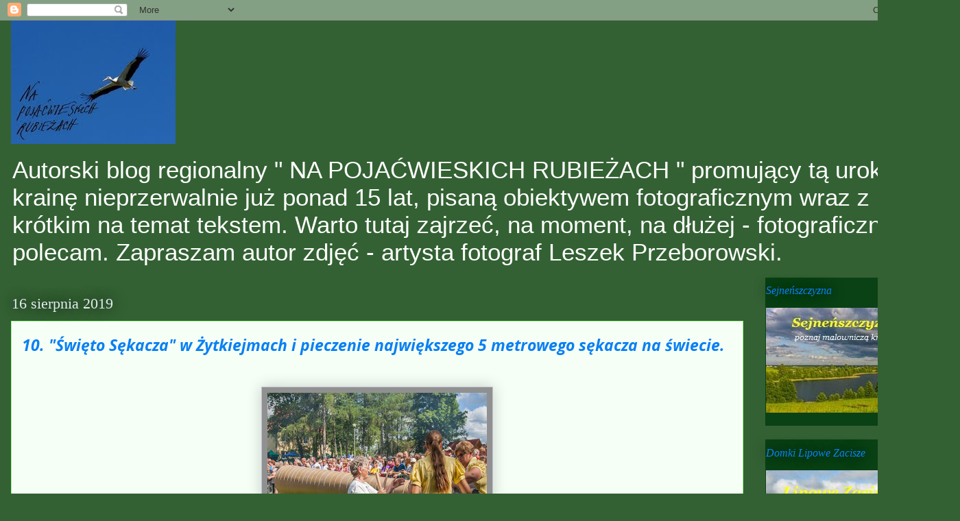

--- FILE ---
content_type: text/html; charset=UTF-8
request_url: https://leszeksejny.blogspot.com/2019/08/10-swieto-sekacza-w-zytkiejmach-i_43.html
body_size: 17993
content:
<!DOCTYPE html>
<html class='v2' dir='ltr' lang='pl'>
<head>
<link href='https://www.blogger.com/static/v1/widgets/335934321-css_bundle_v2.css' rel='stylesheet' type='text/css'/>
<meta content='width=1100' name='viewport'/>
<meta content='text/html; charset=UTF-8' http-equiv='Content-Type'/>
<meta content='blogger' name='generator'/>
<link href='https://leszeksejny.blogspot.com/favicon.ico' rel='icon' type='image/x-icon'/>
<link href='https://leszeksejny.blogspot.com/2019/08/10-swieto-sekacza-w-zytkiejmach-i_43.html' rel='canonical'/>
<link rel="alternate" type="application/atom+xml" title="NA POJAĆWIESKICH RUBIEŻACH - Atom" href="https://leszeksejny.blogspot.com/feeds/posts/default" />
<link rel="alternate" type="application/rss+xml" title="NA POJAĆWIESKICH RUBIEŻACH - RSS" href="https://leszeksejny.blogspot.com/feeds/posts/default?alt=rss" />
<link rel="service.post" type="application/atom+xml" title="NA POJAĆWIESKICH RUBIEŻACH - Atom" href="https://www.blogger.com/feeds/2954621360908031569/posts/default" />

<link rel="alternate" type="application/atom+xml" title="NA POJAĆWIESKICH RUBIEŻACH - Atom" href="https://leszeksejny.blogspot.com/feeds/6737740000814543338/comments/default" />
<!--Can't find substitution for tag [blog.ieCssRetrofitLinks]-->
<link href='https://blogger.googleusercontent.com/img/b/R29vZ2xl/AVvXsEhha6SM0YqNFbIFYrVoioQbj0CeqfzqZw5eqHBmToD30ojJwwSPtSfF6aRjKimuuQnsIv7x8H1gVSvObNROSOzYKHhrQ-3qQPYCHA7ZZU7hNV6PVvK4DB_R0YovNSYLBzcC9nWv1GO5rmqS/s320/627.jpg' rel='image_src'/>
<meta content='https://leszeksejny.blogspot.com/2019/08/10-swieto-sekacza-w-zytkiejmach-i_43.html' property='og:url'/>
<meta content='10. &quot;Święto Sękacza&quot; w Żytkiejmach i pieczenie największego 5 metrowego sękacza na świecie.' property='og:title'/>
<meta content='' property='og:description'/>
<meta content='https://blogger.googleusercontent.com/img/b/R29vZ2xl/AVvXsEhha6SM0YqNFbIFYrVoioQbj0CeqfzqZw5eqHBmToD30ojJwwSPtSfF6aRjKimuuQnsIv7x8H1gVSvObNROSOzYKHhrQ-3qQPYCHA7ZZU7hNV6PVvK4DB_R0YovNSYLBzcC9nWv1GO5rmqS/w1200-h630-p-k-no-nu/627.jpg' property='og:image'/>
<title>NA POJAĆWIESKICH RUBIEŻACH: 10. "Święto Sękacza" w Żytkiejmach i pieczenie największego 5 metrowego sękacza na świecie.</title>
<style type='text/css'>@font-face{font-family:'Lato';font-style:normal;font-weight:400;font-display:swap;src:url(//fonts.gstatic.com/s/lato/v25/S6uyw4BMUTPHjxAwXiWtFCfQ7A.woff2)format('woff2');unicode-range:U+0100-02BA,U+02BD-02C5,U+02C7-02CC,U+02CE-02D7,U+02DD-02FF,U+0304,U+0308,U+0329,U+1D00-1DBF,U+1E00-1E9F,U+1EF2-1EFF,U+2020,U+20A0-20AB,U+20AD-20C0,U+2113,U+2C60-2C7F,U+A720-A7FF;}@font-face{font-family:'Lato';font-style:normal;font-weight:400;font-display:swap;src:url(//fonts.gstatic.com/s/lato/v25/S6uyw4BMUTPHjx4wXiWtFCc.woff2)format('woff2');unicode-range:U+0000-00FF,U+0131,U+0152-0153,U+02BB-02BC,U+02C6,U+02DA,U+02DC,U+0304,U+0308,U+0329,U+2000-206F,U+20AC,U+2122,U+2191,U+2193,U+2212,U+2215,U+FEFF,U+FFFD;}@font-face{font-family:'Open Sans';font-style:italic;font-weight:700;font-stretch:100%;font-display:swap;src:url(//fonts.gstatic.com/s/opensans/v44/memQYaGs126MiZpBA-UFUIcVXSCEkx2cmqvXlWq8tWZ0Pw86hd0RkyFjWV0ewIMUdjFXmSU_.woff2)format('woff2');unicode-range:U+0460-052F,U+1C80-1C8A,U+20B4,U+2DE0-2DFF,U+A640-A69F,U+FE2E-FE2F;}@font-face{font-family:'Open Sans';font-style:italic;font-weight:700;font-stretch:100%;font-display:swap;src:url(//fonts.gstatic.com/s/opensans/v44/memQYaGs126MiZpBA-UFUIcVXSCEkx2cmqvXlWq8tWZ0Pw86hd0RkyFjWVQewIMUdjFXmSU_.woff2)format('woff2');unicode-range:U+0301,U+0400-045F,U+0490-0491,U+04B0-04B1,U+2116;}@font-face{font-family:'Open Sans';font-style:italic;font-weight:700;font-stretch:100%;font-display:swap;src:url(//fonts.gstatic.com/s/opensans/v44/memQYaGs126MiZpBA-UFUIcVXSCEkx2cmqvXlWq8tWZ0Pw86hd0RkyFjWVwewIMUdjFXmSU_.woff2)format('woff2');unicode-range:U+1F00-1FFF;}@font-face{font-family:'Open Sans';font-style:italic;font-weight:700;font-stretch:100%;font-display:swap;src:url(//fonts.gstatic.com/s/opensans/v44/memQYaGs126MiZpBA-UFUIcVXSCEkx2cmqvXlWq8tWZ0Pw86hd0RkyFjWVMewIMUdjFXmSU_.woff2)format('woff2');unicode-range:U+0370-0377,U+037A-037F,U+0384-038A,U+038C,U+038E-03A1,U+03A3-03FF;}@font-face{font-family:'Open Sans';font-style:italic;font-weight:700;font-stretch:100%;font-display:swap;src:url(//fonts.gstatic.com/s/opensans/v44/memQYaGs126MiZpBA-UFUIcVXSCEkx2cmqvXlWq8tWZ0Pw86hd0RkyFjWVIewIMUdjFXmSU_.woff2)format('woff2');unicode-range:U+0307-0308,U+0590-05FF,U+200C-2010,U+20AA,U+25CC,U+FB1D-FB4F;}@font-face{font-family:'Open Sans';font-style:italic;font-weight:700;font-stretch:100%;font-display:swap;src:url(//fonts.gstatic.com/s/opensans/v44/memQYaGs126MiZpBA-UFUIcVXSCEkx2cmqvXlWq8tWZ0Pw86hd0RkyFjWSwewIMUdjFXmSU_.woff2)format('woff2');unicode-range:U+0302-0303,U+0305,U+0307-0308,U+0310,U+0312,U+0315,U+031A,U+0326-0327,U+032C,U+032F-0330,U+0332-0333,U+0338,U+033A,U+0346,U+034D,U+0391-03A1,U+03A3-03A9,U+03B1-03C9,U+03D1,U+03D5-03D6,U+03F0-03F1,U+03F4-03F5,U+2016-2017,U+2034-2038,U+203C,U+2040,U+2043,U+2047,U+2050,U+2057,U+205F,U+2070-2071,U+2074-208E,U+2090-209C,U+20D0-20DC,U+20E1,U+20E5-20EF,U+2100-2112,U+2114-2115,U+2117-2121,U+2123-214F,U+2190,U+2192,U+2194-21AE,U+21B0-21E5,U+21F1-21F2,U+21F4-2211,U+2213-2214,U+2216-22FF,U+2308-230B,U+2310,U+2319,U+231C-2321,U+2336-237A,U+237C,U+2395,U+239B-23B7,U+23D0,U+23DC-23E1,U+2474-2475,U+25AF,U+25B3,U+25B7,U+25BD,U+25C1,U+25CA,U+25CC,U+25FB,U+266D-266F,U+27C0-27FF,U+2900-2AFF,U+2B0E-2B11,U+2B30-2B4C,U+2BFE,U+3030,U+FF5B,U+FF5D,U+1D400-1D7FF,U+1EE00-1EEFF;}@font-face{font-family:'Open Sans';font-style:italic;font-weight:700;font-stretch:100%;font-display:swap;src:url(//fonts.gstatic.com/s/opensans/v44/memQYaGs126MiZpBA-UFUIcVXSCEkx2cmqvXlWq8tWZ0Pw86hd0RkyFjWT4ewIMUdjFXmSU_.woff2)format('woff2');unicode-range:U+0001-000C,U+000E-001F,U+007F-009F,U+20DD-20E0,U+20E2-20E4,U+2150-218F,U+2190,U+2192,U+2194-2199,U+21AF,U+21E6-21F0,U+21F3,U+2218-2219,U+2299,U+22C4-22C6,U+2300-243F,U+2440-244A,U+2460-24FF,U+25A0-27BF,U+2800-28FF,U+2921-2922,U+2981,U+29BF,U+29EB,U+2B00-2BFF,U+4DC0-4DFF,U+FFF9-FFFB,U+10140-1018E,U+10190-1019C,U+101A0,U+101D0-101FD,U+102E0-102FB,U+10E60-10E7E,U+1D2C0-1D2D3,U+1D2E0-1D37F,U+1F000-1F0FF,U+1F100-1F1AD,U+1F1E6-1F1FF,U+1F30D-1F30F,U+1F315,U+1F31C,U+1F31E,U+1F320-1F32C,U+1F336,U+1F378,U+1F37D,U+1F382,U+1F393-1F39F,U+1F3A7-1F3A8,U+1F3AC-1F3AF,U+1F3C2,U+1F3C4-1F3C6,U+1F3CA-1F3CE,U+1F3D4-1F3E0,U+1F3ED,U+1F3F1-1F3F3,U+1F3F5-1F3F7,U+1F408,U+1F415,U+1F41F,U+1F426,U+1F43F,U+1F441-1F442,U+1F444,U+1F446-1F449,U+1F44C-1F44E,U+1F453,U+1F46A,U+1F47D,U+1F4A3,U+1F4B0,U+1F4B3,U+1F4B9,U+1F4BB,U+1F4BF,U+1F4C8-1F4CB,U+1F4D6,U+1F4DA,U+1F4DF,U+1F4E3-1F4E6,U+1F4EA-1F4ED,U+1F4F7,U+1F4F9-1F4FB,U+1F4FD-1F4FE,U+1F503,U+1F507-1F50B,U+1F50D,U+1F512-1F513,U+1F53E-1F54A,U+1F54F-1F5FA,U+1F610,U+1F650-1F67F,U+1F687,U+1F68D,U+1F691,U+1F694,U+1F698,U+1F6AD,U+1F6B2,U+1F6B9-1F6BA,U+1F6BC,U+1F6C6-1F6CF,U+1F6D3-1F6D7,U+1F6E0-1F6EA,U+1F6F0-1F6F3,U+1F6F7-1F6FC,U+1F700-1F7FF,U+1F800-1F80B,U+1F810-1F847,U+1F850-1F859,U+1F860-1F887,U+1F890-1F8AD,U+1F8B0-1F8BB,U+1F8C0-1F8C1,U+1F900-1F90B,U+1F93B,U+1F946,U+1F984,U+1F996,U+1F9E9,U+1FA00-1FA6F,U+1FA70-1FA7C,U+1FA80-1FA89,U+1FA8F-1FAC6,U+1FACE-1FADC,U+1FADF-1FAE9,U+1FAF0-1FAF8,U+1FB00-1FBFF;}@font-face{font-family:'Open Sans';font-style:italic;font-weight:700;font-stretch:100%;font-display:swap;src:url(//fonts.gstatic.com/s/opensans/v44/memQYaGs126MiZpBA-UFUIcVXSCEkx2cmqvXlWq8tWZ0Pw86hd0RkyFjWV8ewIMUdjFXmSU_.woff2)format('woff2');unicode-range:U+0102-0103,U+0110-0111,U+0128-0129,U+0168-0169,U+01A0-01A1,U+01AF-01B0,U+0300-0301,U+0303-0304,U+0308-0309,U+0323,U+0329,U+1EA0-1EF9,U+20AB;}@font-face{font-family:'Open Sans';font-style:italic;font-weight:700;font-stretch:100%;font-display:swap;src:url(//fonts.gstatic.com/s/opensans/v44/memQYaGs126MiZpBA-UFUIcVXSCEkx2cmqvXlWq8tWZ0Pw86hd0RkyFjWV4ewIMUdjFXmSU_.woff2)format('woff2');unicode-range:U+0100-02BA,U+02BD-02C5,U+02C7-02CC,U+02CE-02D7,U+02DD-02FF,U+0304,U+0308,U+0329,U+1D00-1DBF,U+1E00-1E9F,U+1EF2-1EFF,U+2020,U+20A0-20AB,U+20AD-20C0,U+2113,U+2C60-2C7F,U+A720-A7FF;}@font-face{font-family:'Open Sans';font-style:italic;font-weight:700;font-stretch:100%;font-display:swap;src:url(//fonts.gstatic.com/s/opensans/v44/memQYaGs126MiZpBA-UFUIcVXSCEkx2cmqvXlWq8tWZ0Pw86hd0RkyFjWVAewIMUdjFXmQ.woff2)format('woff2');unicode-range:U+0000-00FF,U+0131,U+0152-0153,U+02BB-02BC,U+02C6,U+02DA,U+02DC,U+0304,U+0308,U+0329,U+2000-206F,U+20AC,U+2122,U+2191,U+2193,U+2212,U+2215,U+FEFF,U+FFFD;}</style>
<style id='page-skin-1' type='text/css'><!--
/*
-----------------------------------------------
Blogger Template Style
Name:     Awesome Inc.
Designer: Tina Chen
URL:      tinachen.org
----------------------------------------------- */
/* Content
----------------------------------------------- */
body {
font: italic bold 19px Arial, Tahoma, Helvetica, FreeSans, sans-serif;
color: #595b59;
background: #336133 none no-repeat scroll center center;
}
html body .content-outer {
min-width: 0;
max-width: 100%;
width: 100%;
}
a:link {
text-decoration: none;
color: #4c914c;
}
a:visited {
text-decoration: none;
color: #02aa01;
}
a:hover {
text-decoration: underline;
color: #3be234;
}
.body-fauxcolumn-outer .cap-top {
position: absolute;
z-index: 1;
height: 276px;
width: 100%;
background: transparent none repeat-x scroll top left;
_background-image: none;
}
/* Columns
----------------------------------------------- */
.content-inner {
padding: 0;
}
.header-inner .section {
margin: 0 16px;
}
.tabs-inner .section {
margin: 0 16px;
}
.main-inner {
padding-top: 55px;
}
.main-inner .column-center-inner,
.main-inner .column-left-inner,
.main-inner .column-right-inner {
padding: 0 5px;
}
*+html body .main-inner .column-center-inner {
margin-top: -55px;
}
#layout .main-inner .column-center-inner {
margin-top: 0;
}
/* Header
----------------------------------------------- */
.header-outer {
margin: 0 0 15px 0;
background: transparent none repeat scroll 0 0;
}
.Header h1 {
font: normal normal 40px Arial, Tahoma, Helvetica, FreeSans, sans-serif;
color: #a0f591;
text-shadow: 0 0 20px #000000;
}
.Header h1 a {
color: #a0f591;
}
.Header .description {
font: normal normal 35px 'Trebuchet MS', Trebuchet, sans-serif;
color: #ffffff;
}
.header-inner .Header .titlewrapper,
.header-inner .Header .descriptionwrapper {
padding-left: 0;
padding-right: 0;
margin-bottom: 0;
}
.header-inner .Header .titlewrapper {
padding-top: 22px;
}
/* Tabs
----------------------------------------------- */
.tabs-outer {
overflow: hidden;
position: relative;
background: #3be234 url(//www.blogblog.com/1kt/awesomeinc/tabs_gradient_light.png) repeat scroll 0 0;
}
#layout .tabs-outer {
overflow: visible;
}
.tabs-cap-top, .tabs-cap-bottom {
position: absolute;
width: 100%;
border-top: 1px solid #46554b;
}
.tabs-cap-bottom {
bottom: 0;
}
.tabs-inner .widget li a {
display: inline-block;
margin: 0;
padding: .6em 1.5em;
font: normal normal 13px Lato;
color: #015782;
border-top: 1px solid #46554b;
border-bottom: 1px solid #46554b;
border-left: 1px solid #46554b;
height: 16px;
line-height: 16px;
}
.tabs-inner .widget li:last-child a {
border-right: 1px solid #46554b;
}
.tabs-inner .widget li.selected a, .tabs-inner .widget li a:hover {
background: #02bb01 url(//www.blogblog.com/1kt/awesomeinc/tabs_gradient_light.png) repeat-x scroll 0 -100px;
color: #ffffff;
}
/* Headings
----------------------------------------------- */
h2 {
font: italic normal 16px Georgia, Utopia, 'Palatino Linotype', Palatino, serif;
color: #0a80f4;
}
/* Widgets
----------------------------------------------- */
.main-inner .section {
margin: 0 27px;
padding: 0;
}
.main-inner .column-left-outer,
.main-inner .column-right-outer {
margin-top: -3.3em;
}
#layout .main-inner .column-left-outer,
#layout .main-inner .column-right-outer {
margin-top: 0;
}
.main-inner .column-left-inner,
.main-inner .column-right-inner {
background: #336133 none repeat 0 0;
-moz-box-shadow: 0 0 0 rgba(0, 0, 0, .2);
-webkit-box-shadow: 0 0 0 rgba(0, 0, 0, .2);
-goog-ms-box-shadow: 0 0 0 rgba(0, 0, 0, .2);
box-shadow: 0 0 0 rgba(0, 0, 0, .2);
-moz-border-radius: 0;
-webkit-border-radius: 0;
-goog-ms-border-radius: 0;
border-radius: 0;
}
#layout .main-inner .column-left-inner,
#layout .main-inner .column-right-inner {
margin-top: 0;
}
.sidebar .widget {
font: italic normal 14px Arial, Tahoma, Helvetica, FreeSans, sans-serif;
color: #e2f0e1;
}
.sidebar .widget a:link {
color: #ffffff;
}
.sidebar .widget a:visited {
color: #bfc4d4;
}
.sidebar .widget a:hover {
color: #3be234;
}
.sidebar .widget h2 {
text-shadow: 0 0 20px #000000;
}
.main-inner .widget {
background-color: #0a4115;
border: 1px solid transparent;
padding: 0 0 15px;
margin: 20px -16px;
-moz-box-shadow: 0 0 0 rgba(0, 0, 0, .2);
-webkit-box-shadow: 0 0 0 rgba(0, 0, 0, .2);
-goog-ms-box-shadow: 0 0 0 rgba(0, 0, 0, .2);
box-shadow: 0 0 0 rgba(0, 0, 0, .2);
-moz-border-radius: 0;
-webkit-border-radius: 0;
-goog-ms-border-radius: 0;
border-radius: 0;
}
.main-inner .widget h2 {
margin: 0 -0;
padding: .6em 0 .5em;
border-bottom: 1px solid transparent;
}
.footer-inner .widget h2 {
padding: 0 0 .4em;
border-bottom: 1px solid transparent;
}
.main-inner .widget h2 + div, .footer-inner .widget h2 + div {
border-top: 0 solid transparent;
padding-top: 8px;
}
.main-inner .widget .widget-content {
margin: 0 -0;
padding: 7px 0 0;
}
.main-inner .widget ul, .main-inner .widget #ArchiveList ul.flat {
margin: -8px -15px 0;
padding: 0;
list-style: none;
}
.main-inner .widget #ArchiveList {
margin: -8px 0 0;
}
.main-inner .widget ul li, .main-inner .widget #ArchiveList ul.flat li {
padding: .5em 15px;
text-indent: 0;
color: #ffffff;
border-top: 0 solid transparent;
border-bottom: 1px solid transparent;
}
.main-inner .widget #ArchiveList ul li {
padding-top: .25em;
padding-bottom: .25em;
}
.main-inner .widget ul li:first-child, .main-inner .widget #ArchiveList ul.flat li:first-child {
border-top: none;
}
.main-inner .widget ul li:last-child, .main-inner .widget #ArchiveList ul.flat li:last-child {
border-bottom: none;
}
.post-body {
position: relative;
}
.main-inner .widget .post-body ul {
padding: 0 2.5em;
margin: .5em 0;
list-style: disc;
}
.main-inner .widget .post-body ul li {
padding: 0.25em 0;
margin-bottom: .25em;
color: #595b59;
border: none;
}
.footer-inner .widget ul {
padding: 0;
list-style: none;
}
.widget .zippy {
color: #ffffff;
}
/* Posts
----------------------------------------------- */
body .main-inner .Blog {
padding: 0;
margin-bottom: 1em;
background-color: transparent;
border: none;
-moz-box-shadow: 0 0 0 rgba(0, 0, 0, 0);
-webkit-box-shadow: 0 0 0 rgba(0, 0, 0, 0);
-goog-ms-box-shadow: 0 0 0 rgba(0, 0, 0, 0);
box-shadow: 0 0 0 rgba(0, 0, 0, 0);
}
.main-inner .section:last-child .Blog:last-child {
padding: 0;
margin-bottom: 1em;
}
.main-inner .widget h2.date-header {
margin: 0 -15px 1px;
padding: 0 0 0 0;
font: normal normal 22px Georgia, Utopia, 'Palatino Linotype', Palatino, serif;
color: #e2ecf0;
background: transparent none no-repeat fixed center center;
border-top: 0 solid transparent;
border-bottom: 1px solid transparent;
-moz-border-radius-topleft: 0;
-moz-border-radius-topright: 0;
-webkit-border-top-left-radius: 0;
-webkit-border-top-right-radius: 0;
border-top-left-radius: 0;
border-top-right-radius: 0;
position: absolute;
bottom: 100%;
left: 0;
text-shadow: 0 0 20px #000000;
}
.main-inner .widget h2.date-header span {
font: normal normal 22px Georgia, Utopia, 'Palatino Linotype', Palatino, serif;
display: block;
padding: .5em 15px;
border-left: 0 solid transparent;
border-right: 0 solid transparent;
}
.date-outer {
position: relative;
margin: 55px 0 20px;
padding: 0 15px;
background-color: #f6fff6;
border: 1px solid #a0f591;
-moz-box-shadow: 0 0 0 rgba(0, 0, 0, .2);
-webkit-box-shadow: 0 0 0 rgba(0, 0, 0, .2);
-goog-ms-box-shadow: 0 0 0 rgba(0, 0, 0, .2);
box-shadow: 0 0 0 rgba(0, 0, 0, .2);
-moz-border-radius: 0;
-webkit-border-radius: 0;
-goog-ms-border-radius: 0;
border-radius: 0;
}
.date-outer:first-child {
margin-top: 0;
}
.date-outer:last-child {
margin-bottom: 0;
-moz-border-radius-bottomleft: 0;
-moz-border-radius-bottomright: 0;
-webkit-border-bottom-left-radius: 0;
-webkit-border-bottom-right-radius: 0;
-goog-ms-border-bottom-left-radius: 0;
-goog-ms-border-bottom-right-radius: 0;
border-bottom-left-radius: 0;
border-bottom-right-radius: 0;
}
.date-posts {
margin: 0 -0;
padding: 0 0;
clear: both;
}
.post-outer, .inline-ad {
border-top: 1px solid #8ce1f5;
margin: 0 -0;
padding: 15px 0;
}
.post-outer {
padding-bottom: 10px;
}
.post-outer:first-child {
padding-top: 10px;
border-top: none;
}
.post-outer:last-child, .inline-ad:last-child {
border-bottom: none;
}
.post-body {
position: relative;
}
.post-body img {
padding: 8px;
background: #909090;
border: 1px solid #bfc4d4;
-moz-box-shadow: 0 0 20px rgba(0, 0, 0, .2);
-webkit-box-shadow: 0 0 20px rgba(0, 0, 0, .2);
box-shadow: 0 0 20px rgba(0, 0, 0, .2);
-moz-border-radius: 0;
-webkit-border-radius: 0;
border-radius: 0;
}
h3.post-title, h4 {
font: italic bold 23px Open Sans;
color: #0a80f4;
}
h3.post-title a {
font: italic bold 23px Open Sans;
color: #0a80f4;
}
h3.post-title a:hover {
color: #3be234;
text-decoration: underline;
}
.post-header {
margin: 0 0 1em;
}
.post-body {
line-height: 1.4;
}
.post-outer h2 {
color: #595b59;
}
.post-footer {
margin: 1.5em 0 0;
}
#blog-pager {
padding: 15px;
font-size: 120%;
background-color: transparent;
border: 1px solid transparent;
-moz-box-shadow: 0 0 0 rgba(0, 0, 0, .2);
-webkit-box-shadow: 0 0 0 rgba(0, 0, 0, .2);
-goog-ms-box-shadow: 0 0 0 rgba(0, 0, 0, .2);
box-shadow: 0 0 0 rgba(0, 0, 0, .2);
-moz-border-radius: 0;
-webkit-border-radius: 0;
-goog-ms-border-radius: 0;
border-radius: 0;
-moz-border-radius-topleft: 0;
-moz-border-radius-topright: 0;
-webkit-border-top-left-radius: 0;
-webkit-border-top-right-radius: 0;
-goog-ms-border-top-left-radius: 0;
-goog-ms-border-top-right-radius: 0;
border-top-left-radius: 0;
border-top-right-radius-topright: 0;
margin-top: 0;
}
.blog-feeds, .post-feeds {
margin: 1em 0;
text-align: center;
color: #ffffff;
}
.blog-feeds a, .post-feeds a {
color: #29aae1;
}
.blog-feeds a:visited, .post-feeds a:visited {
color: #015782;
}
.blog-feeds a:hover, .post-feeds a:hover {
color: #29aae1;
}
.post-outer .comments {
margin-top: 2em;
}
/* Comments
----------------------------------------------- */
.comments .comments-content .icon.blog-author {
background-repeat: no-repeat;
background-image: url([data-uri]);
}
.comments .comments-content .loadmore a {
border-top: 1px solid #46554b;
border-bottom: 1px solid #46554b;
}
.comments .continue {
border-top: 2px solid #46554b;
}
/* Footer
----------------------------------------------- */
.footer-outer {
margin: -0 0 -1px;
padding: 0 0 0;
color: #34e2dc;
overflow: hidden;
}
.footer-fauxborder-left {
border-top: 1px solid transparent;
background: transparent none repeat scroll 0 0;
-moz-box-shadow: 0 0 0 rgba(0, 0, 0, .2);
-webkit-box-shadow: 0 0 0 rgba(0, 0, 0, .2);
-goog-ms-box-shadow: 0 0 0 rgba(0, 0, 0, .2);
box-shadow: 0 0 0 rgba(0, 0, 0, .2);
margin: 0 -0;
}
/* Mobile
----------------------------------------------- */
body.mobile {
background-size: auto;
}
.mobile .body-fauxcolumn-outer {
background: transparent none repeat scroll top left;
}
*+html body.mobile .main-inner .column-center-inner {
margin-top: 0;
}
.mobile .main-inner .widget {
padding: 0 0 15px;
}
.mobile .main-inner .widget h2 + div,
.mobile .footer-inner .widget h2 + div {
border-top: none;
padding-top: 0;
}
.mobile .footer-inner .widget h2 {
padding: 0.5em 0;
border-bottom: none;
}
.mobile .main-inner .widget .widget-content {
margin: 0;
padding: 7px 0 0;
}
.mobile .main-inner .widget ul,
.mobile .main-inner .widget #ArchiveList ul.flat {
margin: 0 -15px 0;
}
.mobile .main-inner .widget h2.date-header {
left: 0;
}
.mobile .date-header span {
padding: 0.4em 0;
}
.mobile .date-outer:first-child {
margin-bottom: 0;
border: 1px solid #a0f591;
-moz-border-radius-topleft: 0;
-moz-border-radius-topright: 0;
-webkit-border-top-left-radius: 0;
-webkit-border-top-right-radius: 0;
-goog-ms-border-top-left-radius: 0;
-goog-ms-border-top-right-radius: 0;
border-top-left-radius: 0;
border-top-right-radius: 0;
}
.mobile .date-outer {
border-color: #a0f591;
border-width: 0 1px 1px;
}
.mobile .date-outer:last-child {
margin-bottom: 0;
}
.mobile .main-inner {
padding: 0;
}
.mobile .header-inner .section {
margin: 0;
}
.mobile .post-outer, .mobile .inline-ad {
padding: 5px 0;
}
.mobile .tabs-inner .section {
margin: 0 10px;
}
.mobile .main-inner .widget h2 {
margin: 0;
padding: 0;
}
.mobile .main-inner .widget h2.date-header span {
padding: 0;
}
.mobile .main-inner .widget .widget-content {
margin: 0;
padding: 7px 0 0;
}
.mobile #blog-pager {
border: 1px solid transparent;
background: transparent none repeat scroll 0 0;
}
.mobile .main-inner .column-left-inner,
.mobile .main-inner .column-right-inner {
background: #336133 none repeat 0 0;
-moz-box-shadow: none;
-webkit-box-shadow: none;
-goog-ms-box-shadow: none;
box-shadow: none;
}
.mobile .date-posts {
margin: 0;
padding: 0;
}
.mobile .footer-fauxborder-left {
margin: 0;
border-top: inherit;
}
.mobile .main-inner .section:last-child .Blog:last-child {
margin-bottom: 0;
}
.mobile-index-contents {
color: #595b59;
}
.mobile .mobile-link-button {
background: #4c914c url(//www.blogblog.com/1kt/awesomeinc/tabs_gradient_light.png) repeat scroll 0 0;
}
.mobile-link-button a:link, .mobile-link-button a:visited {
color: #ffffff;
}
.mobile .tabs-inner .PageList .widget-content {
background: transparent;
border-top: 1px solid;
border-color: #46554b;
color: #015782;
}
.mobile .tabs-inner .PageList .widget-content .pagelist-arrow {
border-left: 1px solid #46554b;
}

--></style>
<style id='template-skin-1' type='text/css'><!--
body {
min-width: 1400px;
}
.content-outer, .content-fauxcolumn-outer, .region-inner {
min-width: 1400px;
max-width: 1400px;
_width: 1400px;
}
.main-inner .columns {
padding-left: 0px;
padding-right: 300px;
}
.main-inner .fauxcolumn-center-outer {
left: 0px;
right: 300px;
/* IE6 does not respect left and right together */
_width: expression(this.parentNode.offsetWidth -
parseInt("0px") -
parseInt("300px") + 'px');
}
.main-inner .fauxcolumn-left-outer {
width: 0px;
}
.main-inner .fauxcolumn-right-outer {
width: 300px;
}
.main-inner .column-left-outer {
width: 0px;
right: 100%;
margin-left: -0px;
}
.main-inner .column-right-outer {
width: 300px;
margin-right: -300px;
}
#layout {
min-width: 0;
}
#layout .content-outer {
min-width: 0;
width: 800px;
}
#layout .region-inner {
min-width: 0;
width: auto;
}
body#layout div.add_widget {
padding: 8px;
}
body#layout div.add_widget a {
margin-left: 32px;
}
--></style>
<link href='https://www.blogger.com/dyn-css/authorization.css?targetBlogID=2954621360908031569&amp;zx=b4210454-517b-4ce3-b08a-719938b76834' media='none' onload='if(media!=&#39;all&#39;)media=&#39;all&#39;' rel='stylesheet'/><noscript><link href='https://www.blogger.com/dyn-css/authorization.css?targetBlogID=2954621360908031569&amp;zx=b4210454-517b-4ce3-b08a-719938b76834' rel='stylesheet'/></noscript>
<meta name='google-adsense-platform-account' content='ca-host-pub-1556223355139109'/>
<meta name='google-adsense-platform-domain' content='blogspot.com'/>

<link rel="stylesheet" href="https://fonts.googleapis.com/css2?display=swap&family=Roboto&family=Open+Sans&family=Lato"></head>
<body class='loading variant-icy'>
<div class='navbar section' id='navbar' name='Pasek nawigacyjny'><div class='widget Navbar' data-version='1' id='Navbar1'><script type="text/javascript">
    function setAttributeOnload(object, attribute, val) {
      if(window.addEventListener) {
        window.addEventListener('load',
          function(){ object[attribute] = val; }, false);
      } else {
        window.attachEvent('onload', function(){ object[attribute] = val; });
      }
    }
  </script>
<div id="navbar-iframe-container"></div>
<script type="text/javascript" src="https://apis.google.com/js/platform.js"></script>
<script type="text/javascript">
      gapi.load("gapi.iframes:gapi.iframes.style.bubble", function() {
        if (gapi.iframes && gapi.iframes.getContext) {
          gapi.iframes.getContext().openChild({
              url: 'https://www.blogger.com/navbar/2954621360908031569?po\x3d6737740000814543338\x26origin\x3dhttps://leszeksejny.blogspot.com',
              where: document.getElementById("navbar-iframe-container"),
              id: "navbar-iframe"
          });
        }
      });
    </script><script type="text/javascript">
(function() {
var script = document.createElement('script');
script.type = 'text/javascript';
script.src = '//pagead2.googlesyndication.com/pagead/js/google_top_exp.js';
var head = document.getElementsByTagName('head')[0];
if (head) {
head.appendChild(script);
}})();
</script>
</div></div>
<div class='body-fauxcolumns'>
<div class='fauxcolumn-outer body-fauxcolumn-outer'>
<div class='cap-top'>
<div class='cap-left'></div>
<div class='cap-right'></div>
</div>
<div class='fauxborder-left'>
<div class='fauxborder-right'></div>
<div class='fauxcolumn-inner'>
</div>
</div>
<div class='cap-bottom'>
<div class='cap-left'></div>
<div class='cap-right'></div>
</div>
</div>
</div>
<div class='content'>
<div class='content-fauxcolumns'>
<div class='fauxcolumn-outer content-fauxcolumn-outer'>
<div class='cap-top'>
<div class='cap-left'></div>
<div class='cap-right'></div>
</div>
<div class='fauxborder-left'>
<div class='fauxborder-right'></div>
<div class='fauxcolumn-inner'>
</div>
</div>
<div class='cap-bottom'>
<div class='cap-left'></div>
<div class='cap-right'></div>
</div>
</div>
</div>
<div class='content-outer'>
<div class='content-cap-top cap-top'>
<div class='cap-left'></div>
<div class='cap-right'></div>
</div>
<div class='fauxborder-left content-fauxborder-left'>
<div class='fauxborder-right content-fauxborder-right'></div>
<div class='content-inner'>
<header>
<div class='header-outer'>
<div class='header-cap-top cap-top'>
<div class='cap-left'></div>
<div class='cap-right'></div>
</div>
<div class='fauxborder-left header-fauxborder-left'>
<div class='fauxborder-right header-fauxborder-right'></div>
<div class='region-inner header-inner'>
<div class='header section' id='header' name='Nagłówek'><div class='widget Header' data-version='1' id='Header1'>
<div id='header-inner'>
<a href='https://leszeksejny.blogspot.com/' style='display: block'>
<img alt='NA POJAĆWIESKICH RUBIEŻACH' height='180px; ' id='Header1_headerimg' src='https://blogger.googleusercontent.com/img/b/R29vZ2xl/AVvXsEgRrHmXYDRec-1wHev9yknxkmzH5WJImeAGJw9Dt3FvsxP8e_9NMSjFdqYqpqV9hVCTpwQbZKn-hGaK4kJYFRRSb28v9-0YAvSK2VTDvhq4dquFe3S760TvPHQr3vaQfRJ8ACYiLJdBF9Y/s240/0001.jpg' style='display: block' width='240px; '/>
</a>
<div class='descriptionwrapper'>
<p class='description'><span>Autorski blog regionalny " NA POJAĆWIESKICH RUBIEŻACH "  promujący tą urokliwą krainę nieprzerwalnie  już ponad 15 lat,  pisaną  obiektywem fotograficznym  wraz z krótkim na temat tekstem. Warto tutaj zajrzeć, na moment, na dłużej - fotograficznie polecam. 
Zapraszam autor zdjęć - artysta fotograf Leszek Przeborowski.


 
</span></p>
</div>
</div>
</div></div>
</div>
</div>
<div class='header-cap-bottom cap-bottom'>
<div class='cap-left'></div>
<div class='cap-right'></div>
</div>
</div>
</header>
<div class='tabs-outer'>
<div class='tabs-cap-top cap-top'>
<div class='cap-left'></div>
<div class='cap-right'></div>
</div>
<div class='fauxborder-left tabs-fauxborder-left'>
<div class='fauxborder-right tabs-fauxborder-right'></div>
<div class='region-inner tabs-inner'>
<div class='tabs no-items section' id='crosscol' name='Wszystkie kolumny'></div>
<div class='tabs no-items section' id='crosscol-overflow' name='Cross-Column 2'></div>
</div>
</div>
<div class='tabs-cap-bottom cap-bottom'>
<div class='cap-left'></div>
<div class='cap-right'></div>
</div>
</div>
<div class='main-outer'>
<div class='main-cap-top cap-top'>
<div class='cap-left'></div>
<div class='cap-right'></div>
</div>
<div class='fauxborder-left main-fauxborder-left'>
<div class='fauxborder-right main-fauxborder-right'></div>
<div class='region-inner main-inner'>
<div class='columns fauxcolumns'>
<div class='fauxcolumn-outer fauxcolumn-center-outer'>
<div class='cap-top'>
<div class='cap-left'></div>
<div class='cap-right'></div>
</div>
<div class='fauxborder-left'>
<div class='fauxborder-right'></div>
<div class='fauxcolumn-inner'>
</div>
</div>
<div class='cap-bottom'>
<div class='cap-left'></div>
<div class='cap-right'></div>
</div>
</div>
<div class='fauxcolumn-outer fauxcolumn-left-outer'>
<div class='cap-top'>
<div class='cap-left'></div>
<div class='cap-right'></div>
</div>
<div class='fauxborder-left'>
<div class='fauxborder-right'></div>
<div class='fauxcolumn-inner'>
</div>
</div>
<div class='cap-bottom'>
<div class='cap-left'></div>
<div class='cap-right'></div>
</div>
</div>
<div class='fauxcolumn-outer fauxcolumn-right-outer'>
<div class='cap-top'>
<div class='cap-left'></div>
<div class='cap-right'></div>
</div>
<div class='fauxborder-left'>
<div class='fauxborder-right'></div>
<div class='fauxcolumn-inner'>
</div>
</div>
<div class='cap-bottom'>
<div class='cap-left'></div>
<div class='cap-right'></div>
</div>
</div>
<!-- corrects IE6 width calculation -->
<div class='columns-inner'>
<div class='column-center-outer'>
<div class='column-center-inner'>
<div class='main section' id='main' name='Główny'><div class='widget Blog' data-version='1' id='Blog1'>
<div class='blog-posts hfeed'>

          <div class="date-outer">
        
<h2 class='date-header'><span>16 sierpnia 2019</span></h2>

          <div class="date-posts">
        
<div class='post-outer'>
<div class='post hentry uncustomized-post-template' itemprop='blogPost' itemscope='itemscope' itemtype='http://schema.org/BlogPosting'>
<meta content='https://blogger.googleusercontent.com/img/b/R29vZ2xl/AVvXsEhha6SM0YqNFbIFYrVoioQbj0CeqfzqZw5eqHBmToD30ojJwwSPtSfF6aRjKimuuQnsIv7x8H1gVSvObNROSOzYKHhrQ-3qQPYCHA7ZZU7hNV6PVvK4DB_R0YovNSYLBzcC9nWv1GO5rmqS/s320/627.jpg' itemprop='image_url'/>
<meta content='2954621360908031569' itemprop='blogId'/>
<meta content='6737740000814543338' itemprop='postId'/>
<a name='6737740000814543338'></a>
<h3 class='post-title entry-title' itemprop='name'>
10. "Święto Sękacza" w Żytkiejmach i pieczenie największego 5 metrowego sękacza na świecie.
</h3>
<div class='post-header'>
<div class='post-header-line-1'></div>
</div>
<div class='post-body entry-content' id='post-body-6737740000814543338' itemprop='description articleBody'>
<br />
<div class="separator" style="clear: both; text-align: center;"><a href="https://blogger.googleusercontent.com/img/b/R29vZ2xl/AVvXsEhha6SM0YqNFbIFYrVoioQbj0CeqfzqZw5eqHBmToD30ojJwwSPtSfF6aRjKimuuQnsIv7x8H1gVSvObNROSOzYKHhrQ-3qQPYCHA7ZZU7hNV6PVvK4DB_R0YovNSYLBzcC9nWv1GO5rmqS/s1600/627.jpg" imageanchor="1" style="margin-left: 1em; margin-right: 1em;"><img border="0" data-original-height="750" data-original-width="1000" height="240" src="https://blogger.googleusercontent.com/img/b/R29vZ2xl/AVvXsEhha6SM0YqNFbIFYrVoioQbj0CeqfzqZw5eqHBmToD30ojJwwSPtSfF6aRjKimuuQnsIv7x8H1gVSvObNROSOzYKHhrQ-3qQPYCHA7ZZU7hNV6PVvK4DB_R0YovNSYLBzcC9nWv1GO5rmqS/s320/627.jpg" width="320" /></a></div><br />
<div style='clear: both;'></div>
</div>
<div class='post-footer'>
<div class='post-footer-line post-footer-line-1'>
<span class='post-author vcard'>
Autor:
<span class='fn' itemprop='author' itemscope='itemscope' itemtype='http://schema.org/Person'>
<meta content='https://www.blogger.com/profile/11474027618418977363' itemprop='url'/>
<a class='g-profile' href='https://www.blogger.com/profile/11474027618418977363' rel='author' title='author profile'>
<span itemprop='name'>Leszek   Przeborowski</span>
</a>
</span>
</span>
<span class='post-timestamp'>
o
<meta content='https://leszeksejny.blogspot.com/2019/08/10-swieto-sekacza-w-zytkiejmach-i_43.html' itemprop='url'/>
<a class='timestamp-link' href='https://leszeksejny.blogspot.com/2019/08/10-swieto-sekacza-w-zytkiejmach-i_43.html' rel='bookmark' title='permanent link'><abbr class='published' itemprop='datePublished' title='2019-08-16T16:22:00+02:00'>16:22</abbr></a>
</span>
<span class='post-comment-link'>
</span>
<span class='post-icons'>
<span class='item-control blog-admin pid-1802856741'>
<a href='https://www.blogger.com/post-edit.g?blogID=2954621360908031569&postID=6737740000814543338&from=pencil' title='Edytuj post'>
<img alt='' class='icon-action' height='18' src='https://resources.blogblog.com/img/icon18_edit_allbkg.gif' width='18'/>
</a>
</span>
</span>
<div class='post-share-buttons goog-inline-block'>
</div>
</div>
<div class='post-footer-line post-footer-line-2'>
<span class='post-labels'>
</span>
</div>
<div class='post-footer-line post-footer-line-3'>
<span class='post-location'>
</span>
</div>
</div>
</div>
<div class='comments' id='comments'>
<a name='comments'></a>
<h4>Brak komentarzy:</h4>
<div id='Blog1_comments-block-wrapper'>
<dl class='' id='comments-block'>
</dl>
</div>
<p class='comment-footer'>
<div class='comment-form'>
<a name='comment-form'></a>
<h4 id='comment-post-message'>Prześlij komentarz</h4>
<p>
</p>
<a href='https://www.blogger.com/comment/frame/2954621360908031569?po=6737740000814543338&hl=pl&saa=85391&origin=https://leszeksejny.blogspot.com' id='comment-editor-src'></a>
<iframe allowtransparency='true' class='blogger-iframe-colorize blogger-comment-from-post' frameborder='0' height='410px' id='comment-editor' name='comment-editor' src='' width='100%'></iframe>
<script src='https://www.blogger.com/static/v1/jsbin/2830521187-comment_from_post_iframe.js' type='text/javascript'></script>
<script type='text/javascript'>
      BLOG_CMT_createIframe('https://www.blogger.com/rpc_relay.html');
    </script>
</div>
</p>
</div>
</div>

        </div></div>
      
</div>
<div class='blog-pager' id='blog-pager'>
<span id='blog-pager-newer-link'>
<a class='blog-pager-newer-link' href='https://leszeksejny.blogspot.com/2019/08/10-swieto-sekacza-w-zytkiejmach-i_4.html' id='Blog1_blog-pager-newer-link' title='Nowszy post'>Nowszy post</a>
</span>
<span id='blog-pager-older-link'>
<a class='blog-pager-older-link' href='https://leszeksejny.blogspot.com/2019/08/10-swieto-sekacza-w-zytkiejmach-i_3.html' id='Blog1_blog-pager-older-link' title='Starszy post'>Starszy post</a>
</span>
<a class='home-link' href='https://leszeksejny.blogspot.com/'>Strona główna</a>
</div>
<div class='clear'></div>
<div class='post-feeds'>
<div class='feed-links'>
Subskrybuj:
<a class='feed-link' href='https://leszeksejny.blogspot.com/feeds/6737740000814543338/comments/default' target='_blank' type='application/atom+xml'>Komentarze do posta (Atom)</a>
</div>
</div>
</div></div>
</div>
</div>
<div class='column-left-outer'>
<div class='column-left-inner'>
<aside>
</aside>
</div>
</div>
<div class='column-right-outer'>
<div class='column-right-inner'>
<aside>
<div class='sidebar section' id='sidebar-right-1'><div class='widget Image' data-version='1' id='Image2'>
<h2>Sejneńszczyzna</h2>
<div class='widget-content'>
<a href='https://www.sejnenszczyzna.pl'>
<img alt='Sejneńszczyzna' height='153' id='Image2_img' src='https://blogger.googleusercontent.com/img/b/R29vZ2xl/AVvXsEinO2YqWyt7Ts0Vs_hg9zlhyphenhyphennCdNJevBTfVqHnHOfzpLNVSnsEj5GKACpLvZYNZ6_smWpeTCKIMVnmdLEOzIHfWtXoWm2Av4evorK_4fQ_hUCBWWRHIcdamIcNirA2e8AdlpSPpP8T6FtRE/s230/SEJNE%25C5%2583SZCZYZNA.jpg' width='230'/>
</a>
<br/>
</div>
<div class='clear'></div>
</div><div class='widget Image' data-version='1' id='Image1'>
<h2>Domki Lipowe Zacisze</h2>
<div class='widget-content'>
<a href='http://www.lipowezacisze.eu'>
<img alt='Domki Lipowe Zacisze' height='166' id='Image1_img' src='https://blogger.googleusercontent.com/img/b/R29vZ2xl/AVvXsEjworbJKTFIgZgscVVVgmVUD2JTVa0SJN0fwIoez8XiJ1q5MN-M1wZptoz2vQsHy7fc-p8tA36-GTNB0Ej9jWxGZh0a_2AhEz7r2gJZe6QRsXfgPzzfWL9t8LKQ7Lrcabd0RsyGHddK2AG7/s250/lipowe+na+blog.jpg' width='250'/>
</a>
<br/>
</div>
<div class='clear'></div>
</div><div class='widget Profile' data-version='1' id='Profile1'>
<h2>O mnie</h2>
<div class='widget-content'>
<a href='https://www.blogger.com/profile/11474027618418977363'><img alt='Moje zdjęcie' class='profile-img' height='60' src='//blogger.googleusercontent.com/img/b/R29vZ2xl/AVvXsEgkx-fbp1ENWnXAONFb1pnHhjPlYWMTi9RAgZbGPUjjp9L6bi-yivvhPACLN9nCVtuh40k-QLLn7dacGYXoVi45kiv6mrJC0yqTbhiktbvBUhpKWZVeKbvOtTzNWy3LQw/s151/A0001.JPG' width='80'/></a>
<dl class='profile-datablock'>
<dt class='profile-data'>
<a class='profile-name-link g-profile' href='https://www.blogger.com/profile/11474027618418977363' rel='author' style='background-image: url(//www.blogger.com/img/logo-16.png);'>
Leszek   Przeborowski
</a>
</dt>
<dd class='profile-textblock'>Mieszkam na terenie "Zielonych Płuc Polski", dokładniej na Sejneńszczyźnie - krainie zielonych lasów i błękitnych jezior, zwaną pograniczem polsko- litewskim. Występują tu tereny pagórkowate z dużą ilością malowniczych jezior, rzek  oraz niepowtarzalny pięknie krajobraz Wigierskiego Parku Narodowego z jeziorem Wigry i rzeką Czarną Hańczą, która znana jest w Polsce ze spływów kajakowych. Pięknie zachowane rezerwaty przyrody wraz z rzeką Marychą, malowniczy teren Pojezierza Sejneńskiego oraz miejscowości regionu: Giby, Krasnopol, Puńsk, Sejny, Wigry urzekają urodą. Duża ilość architektury, zabytków sakralnych, budownictwa wiejskiego, bliskość dużego kompleksu leśnego Puszczy Augustowskiej różnorodność przyrody, jaka występuje w tym zakątku Polski wszystko to sprawiło, że już w połowie lat osiemdziesiątych XX w. rozpoczęła się moja przygoda z fotografią, która trwa. Dzięki mojej pasji poznałem w szczegółach teren na, którym uprawiam swoje hobby. W mojej twórczości szczególną uwagę przywiązuję do pejzaży i fotografii krajobrazowej, zabytków, jezior, rzek, pór roku, tradycji i folkloru ludowego. To wszystko sprawia, że moją artystyczną fotografią składam hołd tej pięknej ziemi.</dd>
</dl>
<a class='profile-link' href='https://www.blogger.com/profile/11474027618418977363' rel='author'>Wyświetl mój pełny profil</a>
<div class='clear'></div>
</div>
</div><div class='widget Text' data-version='1' id='Text2'>
<h2 class='title'>Informacje</h2>
<div class='widget-content'>
<p class="MsoHeading8"><span>Zgodnie z ustawą z dnia 4 lutego 1994 r. o prawie autorskim i prawach pokrewnych wszelkie prawa do fotografii na tej stronie są własnością jej autora. Kopiowanie i rozpowszechnianie ich w jakiejkolwiek formie jest zabronione. W przypadku zainteresowania wykorzystaniem fotografii w celach komercyjnych bądź niekomercyjnych - napisz do mnie.<o:p></o:p></span></p><p class="MsoHeading8">  </p><p class="MsoHeading8"><span>Mój adres: leszeksejny@o2.pl<o:p></o:p></span></p><p class="MsoHeading8">Napis tytułowy mojego bloga to mistrzowska kaligrafia Prof. Andrzeja Strumiłło.</p><p class="MsoHeading8"></p><p class="MsoHeading8"><span>Niby zwykła gra świateł i cieni, jednak robi wrażenie na każdym z nas. I znowu myślisz, że warto było zobaczyć to, co dla wielu jest nieuchwytne i niepojęte.<o:p></o:p></span></p><p class="MsoHeading8"><span></span></p><p class="MsoHeading8">Jest takie dawne prawdziwe powiedzenie, "To fotograf robi zdjęcia, a nie aparat".<span =""  style="color:#00b050;"><o:p></o:p></span></p>  <p class="MsoHeading8"><span><span>ZAPRASZAM do mojego artystycznego autorskiego bloga "Na Pojaćwieskich Rubieżach", na których znajdziesz dotyk światła, ulotność kwiatów, potęgę i piękno natury, krajobrazu <span style="mso-spacerun: yes;"> </span>oraz to, co dla jednych jest malutkie innym jawi się jako wielkie. Takie fotograficzne chwile są naprawdę bezcenne.</span><span =""  style="color:#00b050;"><o:p></o:p></span></span></p><span =""  style="color:#00b050;"></span><p></p>
</div>
<div class='clear'></div>
</div><div class='widget Followers' data-version='1' id='Followers1'>
<h2 class='title'>Obserwatorzy</h2>
<div class='widget-content'>
<div id='Followers1-wrapper'>
<div style='margin-right:2px;'>
<div><script type="text/javascript" src="https://apis.google.com/js/platform.js"></script>
<div id="followers-iframe-container"></div>
<script type="text/javascript">
    window.followersIframe = null;
    function followersIframeOpen(url) {
      gapi.load("gapi.iframes", function() {
        if (gapi.iframes && gapi.iframes.getContext) {
          window.followersIframe = gapi.iframes.getContext().openChild({
            url: url,
            where: document.getElementById("followers-iframe-container"),
            messageHandlersFilter: gapi.iframes.CROSS_ORIGIN_IFRAMES_FILTER,
            messageHandlers: {
              '_ready': function(obj) {
                window.followersIframe.getIframeEl().height = obj.height;
              },
              'reset': function() {
                window.followersIframe.close();
                followersIframeOpen("https://www.blogger.com/followers/frame/2954621360908031569?colors\x3dCgt0cmFuc3BhcmVudBILdHJhbnNwYXJlbnQaByM1OTViNTkiByM0YzkxNGMqByMzMzYxMzMyByMwYTgwZjQ6ByM1OTViNTlCByM0YzkxNGNKByNmZmZmZmZSByM0YzkxNGNaC3RyYW5zcGFyZW50\x26pageSize\x3d21\x26hl\x3dpl\x26origin\x3dhttps://leszeksejny.blogspot.com");
              },
              'open': function(url) {
                window.followersIframe.close();
                followersIframeOpen(url);
              }
            }
          });
        }
      });
    }
    followersIframeOpen("https://www.blogger.com/followers/frame/2954621360908031569?colors\x3dCgt0cmFuc3BhcmVudBILdHJhbnNwYXJlbnQaByM1OTViNTkiByM0YzkxNGMqByMzMzYxMzMyByMwYTgwZjQ6ByM1OTViNTlCByM0YzkxNGNKByNmZmZmZmZSByM0YzkxNGNaC3RyYW5zcGFyZW50\x26pageSize\x3d21\x26hl\x3dpl\x26origin\x3dhttps://leszeksejny.blogspot.com");
  </script></div>
</div>
</div>
<div class='clear'></div>
</div>
</div><div class='widget HTML' data-version='1' id='HTML1'>
<h2 class='title'>Licznik</h2>
<div class='widget-content'>
<!-- (c) 2005 DarmoweLiczniki.pl - Największy wybór w sieci -->
<script language="javascript1.2" type="text/javascript"><!--
document.write('<scr'+'ipt src="http://hit.darmoweliczniki.pl/?id=52230&cach='+(new Date()).getTime()+'" language="javascript"></scr'+'ipt>');
//--></script>
</div>
<div class='clear'></div>
</div><div class='widget LinkList' data-version='1' id='LinkList1'>
<h2>Ciekawe strony</h2>
<div class='widget-content'>
<ul>
<li><a href='https://wigpn.gov.pl'>https://wigpn.gov.pl</a></li>
<li><a href='https://www.wigry.org.pl/'>https://www.wigry.org.pl/</a></li>
<li><a href='https://www.powiat.sejny.pl/'>https://www.powiat.sejny.pl/</a></li>
<li><a href='https://agroturystyka.sejny.pl/'>https://agroturystyka.sejny.pl/</a></li>
<li><a href='http://pilsudczycy.sejny.pl'>http://pilsudczycy.sejny.pl</a></li>
<li><a href='https://www.muzeum.sejny.pl/l/grupa-rekonstrukcyjna-24-baonu-kop-sejny'>https://www.muzeum.sejny.pl/l/grupa-rekonstrukcyjna-24-baonu-kop-sejny</a></li>
<li><a href='https://www.tvs24.pl/'>https://www.tvs24.pl/</a></li>
<li><a href='https://www.pogranicze.sejny.pl/'>https://www.pogranicze.sejny.pl/</a></li>
<li><a href='https://www.spk.org.pl/'>https://www.spk.org.pl/</a></li>
<li><a href='https://kukle.pl/             '>https://kukle.pl/</a></li>
<li><a href='https://gft-studio.pl/'>https://gft-studio.pl</a></li>
<li><a href='https://niebywalesuwalki.pl/'>https://niebywalesuwalki.pl/</a></li>
<li><a href='https://www.wigry.pro/'>https://www.wigry.pro/</a></li>
<li><a href='https://www.soksuwalki.eu/'>https://www.soksuwalki.eu</a></li>
<li><a href='https://muzeum.suwalki.pl'>http://muzeum.suwalki.pl</a></li>
<li><a href='https:mk.muzeum.suwalki.pl'>https://mk.muzeum.suwalki.pl</a></li>
<li><a href='http://akklub.pl'>http://akklub.pl</a></li>
<li><a href='http://ojczyzna-suwalszczyzna.pl/'>http://ojczyzna-suwalszczyzna.pl</a></li>
<li><a href='http://augustow.org.pl/'>http://augustow.org.pl/</a></li>
<li><a href='https://www.suwalki.pzlow.pl/'>https://www.suwalki.pzlow.pl</a></li>
<li><a href='http://sot.suwalszczyzna.eu/'>http://sot.suwalszczyzna.eu</a></li>
<li><a href='http://suwalki.pttk.pl/'>http://suwalki.pttk.pl</a></li>
<li><a href='https://suwalszczyzna.com.pl/'>https://suwalszczyzna.com.pl</a></li>
<li><a href='https://sisk.suwalki.pl/'>https://sisk.suwalki.pl</a></li>
<li><a href='https://www.augustow.pl/'>https://www.augustow.pl</a></li>
<li><a href='http://powiat.suwalski.pl/'>http://powiat.suwalski.pl/</a></li>
<li><a href='https://www.zeglugaaugustowska.pl/'>https://www.zeglugaaugustowska.pl/</a></li>
<li><a href='https://www.augustowska.pl/'>https://www.augustowska.pl/</a></li>
<li><a href='http://www.powiat-augustowski.eu/'>http://www.powiat-augustowski.eu/</a></li>
<li><a href='https://www.ibles.pl'>https://www.ibles.pl</a></li>
<li><a href='https://bialystok.lasy.gov.pl/'>https://bialystok.lasy.gov.pl</a></li>
<li><a href='https://www.lasy.gov.pl/ '>https://www.lasy.gov.pl/</a></li>
</ul>
<div class='clear'></div>
</div>
</div></div>
<table border='0' cellpadding='0' cellspacing='0' class='section-columns columns-2'>
<tbody>
<tr>
<td class='first columns-cell'>
<div class='sidebar section' id='sidebar-right-2-1'><div class='widget BloggerButton' data-version='1' id='BloggerButton2'>
<div class='widget-content'>
<a href='https://www.blogger.com'><img alt='Powered By Blogger' src='https://www.blogger.com/buttons/blogger-simple-white.gif'/></a>
<div class='clear'></div>
</div>
</div></div>
</td>
<td class='columns-cell'>
<div class='sidebar section' id='sidebar-right-2-2'><div class='widget HTML' data-version='1' id='HTML3'>
<div class='widget-content'>
<a href="http://blogi-fotograficzne.blogspot.com" target="_blank" title="Agregator Blogów Fotograficznych"><img src="https://lh3.googleusercontent.com/blogger_img_proxy/AEn0k_tAj3JMlyDPImn8W8EbDljpiSb33uxQiwXogPO-ydm64nMUtHgq-IK8Z4XsdU2Sfc59IP1As0rgwPx4fpFJvzr2ia8tUAEv4Ij3Zn0bToI7jZ50i--XJoc=s0-d" width="120" height="60" border="0" alt="Agregator Blogów Fotograficznych"></a>
</div>
<div class='clear'></div>
</div><div class='widget HTML' data-version='1' id='HTML2'>
<div class='widget-content'>
<!-- stat.4u.pl NiE KaSoWaC -->
<a target="_top" href="http://stat.4u.pl/?leszek70"><img border="0" alt="statystyka" src="https://lh3.googleusercontent.com/blogger_img_proxy/AEn0k_uc0LSc_3Xer1L3jSv98Ky60IuOev18_Vul_WbqjC_LSCrYHx4dxW-xC0e2onrXBABaGWCue2L_Q6uAxHvbMQ=s0-d"></a>
<script language="JavaScript" type="text/javascript">
<!--
function s4upl() { return "&amp;r=er";}
//-->
</script>
<script language="JavaScript" src="//adstat.4u.pl/s.js?leszek70" type="text/javascript"></script>
<script language="JavaScript" type="text/javascript">
<!--
s4uext=s4upl();
document.write('<img alt="statystyka" src="http://stat.4u.pl/cgi-bin/s.cgi?i=leszek70'+s4uext+'" width="1" height="1">')
//-->
</script>
<noscript><img alt="statystyki" width="1" src="https://lh3.googleusercontent.com/blogger_img_proxy/AEn0k_tN3eOLL0n87EonVL4w3Uk9zJvbBNz43ZmRHcrvktkxbPa9dDjvJlX5UCrGwb1A47PDmGRazU1VmxtFqTvsN9t3--UciiXmch_F2czjwlSwRV_h=s0-d" height="1"></noscript>
<!-- stat.4u.pl KoNiEc -->
</div>
<div class='clear'></div>
</div></div>
</td>
</tr>
</tbody>
</table>
<div class='sidebar section' id='sidebar-right-3'><div class='widget BlogArchive' data-version='1' id='BlogArchive1'>
<h2>Archiwum bloga</h2>
<div class='widget-content'>
<div id='ArchiveList'>
<div id='BlogArchive1_ArchiveList'>
<ul class='hierarchy'>
<li class='archivedate collapsed'>
<a class='toggle' href='javascript:void(0)'>
<span class='zippy'>

        &#9658;&#160;
      
</span>
</a>
<a class='post-count-link' href='https://leszeksejny.blogspot.com/2026/'>
2026
</a>
<span class='post-count' dir='ltr'>(36)</span>
<ul class='hierarchy'>
<li class='archivedate collapsed'>
<a class='toggle' href='javascript:void(0)'>
<span class='zippy'>

        &#9658;&#160;
      
</span>
</a>
<a class='post-count-link' href='https://leszeksejny.blogspot.com/2026/01/'>
stycznia
</a>
<span class='post-count' dir='ltr'>(36)</span>
</li>
</ul>
</li>
</ul>
<ul class='hierarchy'>
<li class='archivedate collapsed'>
<a class='toggle' href='javascript:void(0)'>
<span class='zippy'>

        &#9658;&#160;
      
</span>
</a>
<a class='post-count-link' href='https://leszeksejny.blogspot.com/2025/'>
2025
</a>
<span class='post-count' dir='ltr'>(722)</span>
<ul class='hierarchy'>
<li class='archivedate collapsed'>
<a class='toggle' href='javascript:void(0)'>
<span class='zippy'>

        &#9658;&#160;
      
</span>
</a>
<a class='post-count-link' href='https://leszeksejny.blogspot.com/2025/12/'>
grudnia
</a>
<span class='post-count' dir='ltr'>(66)</span>
</li>
</ul>
<ul class='hierarchy'>
<li class='archivedate collapsed'>
<a class='toggle' href='javascript:void(0)'>
<span class='zippy'>

        &#9658;&#160;
      
</span>
</a>
<a class='post-count-link' href='https://leszeksejny.blogspot.com/2025/11/'>
listopada
</a>
<span class='post-count' dir='ltr'>(63)</span>
</li>
</ul>
<ul class='hierarchy'>
<li class='archivedate collapsed'>
<a class='toggle' href='javascript:void(0)'>
<span class='zippy'>

        &#9658;&#160;
      
</span>
</a>
<a class='post-count-link' href='https://leszeksejny.blogspot.com/2025/10/'>
października
</a>
<span class='post-count' dir='ltr'>(67)</span>
</li>
</ul>
<ul class='hierarchy'>
<li class='archivedate collapsed'>
<a class='toggle' href='javascript:void(0)'>
<span class='zippy'>

        &#9658;&#160;
      
</span>
</a>
<a class='post-count-link' href='https://leszeksejny.blogspot.com/2025/09/'>
września
</a>
<span class='post-count' dir='ltr'>(78)</span>
</li>
</ul>
<ul class='hierarchy'>
<li class='archivedate collapsed'>
<a class='toggle' href='javascript:void(0)'>
<span class='zippy'>

        &#9658;&#160;
      
</span>
</a>
<a class='post-count-link' href='https://leszeksejny.blogspot.com/2025/08/'>
sierpnia
</a>
<span class='post-count' dir='ltr'>(82)</span>
</li>
</ul>
<ul class='hierarchy'>
<li class='archivedate collapsed'>
<a class='toggle' href='javascript:void(0)'>
<span class='zippy'>

        &#9658;&#160;
      
</span>
</a>
<a class='post-count-link' href='https://leszeksejny.blogspot.com/2025/07/'>
lipca
</a>
<span class='post-count' dir='ltr'>(18)</span>
</li>
</ul>
<ul class='hierarchy'>
<li class='archivedate collapsed'>
<a class='toggle' href='javascript:void(0)'>
<span class='zippy'>

        &#9658;&#160;
      
</span>
</a>
<a class='post-count-link' href='https://leszeksejny.blogspot.com/2025/06/'>
czerwca
</a>
<span class='post-count' dir='ltr'>(106)</span>
</li>
</ul>
<ul class='hierarchy'>
<li class='archivedate collapsed'>
<a class='toggle' href='javascript:void(0)'>
<span class='zippy'>

        &#9658;&#160;
      
</span>
</a>
<a class='post-count-link' href='https://leszeksejny.blogspot.com/2025/05/'>
maja
</a>
<span class='post-count' dir='ltr'>(40)</span>
</li>
</ul>
<ul class='hierarchy'>
<li class='archivedate collapsed'>
<a class='toggle' href='javascript:void(0)'>
<span class='zippy'>

        &#9658;&#160;
      
</span>
</a>
<a class='post-count-link' href='https://leszeksejny.blogspot.com/2025/04/'>
kwietnia
</a>
<span class='post-count' dir='ltr'>(38)</span>
</li>
</ul>
<ul class='hierarchy'>
<li class='archivedate collapsed'>
<a class='toggle' href='javascript:void(0)'>
<span class='zippy'>

        &#9658;&#160;
      
</span>
</a>
<a class='post-count-link' href='https://leszeksejny.blogspot.com/2025/03/'>
marca
</a>
<span class='post-count' dir='ltr'>(87)</span>
</li>
</ul>
<ul class='hierarchy'>
<li class='archivedate collapsed'>
<a class='toggle' href='javascript:void(0)'>
<span class='zippy'>

        &#9658;&#160;
      
</span>
</a>
<a class='post-count-link' href='https://leszeksejny.blogspot.com/2025/02/'>
lutego
</a>
<span class='post-count' dir='ltr'>(41)</span>
</li>
</ul>
<ul class='hierarchy'>
<li class='archivedate collapsed'>
<a class='toggle' href='javascript:void(0)'>
<span class='zippy'>

        &#9658;&#160;
      
</span>
</a>
<a class='post-count-link' href='https://leszeksejny.blogspot.com/2025/01/'>
stycznia
</a>
<span class='post-count' dir='ltr'>(36)</span>
</li>
</ul>
</li>
</ul>
<ul class='hierarchy'>
<li class='archivedate collapsed'>
<a class='toggle' href='javascript:void(0)'>
<span class='zippy'>

        &#9658;&#160;
      
</span>
</a>
<a class='post-count-link' href='https://leszeksejny.blogspot.com/2024/'>
2024
</a>
<span class='post-count' dir='ltr'>(670)</span>
<ul class='hierarchy'>
<li class='archivedate collapsed'>
<a class='toggle' href='javascript:void(0)'>
<span class='zippy'>

        &#9658;&#160;
      
</span>
</a>
<a class='post-count-link' href='https://leszeksejny.blogspot.com/2024/12/'>
grudnia
</a>
<span class='post-count' dir='ltr'>(45)</span>
</li>
</ul>
<ul class='hierarchy'>
<li class='archivedate collapsed'>
<a class='toggle' href='javascript:void(0)'>
<span class='zippy'>

        &#9658;&#160;
      
</span>
</a>
<a class='post-count-link' href='https://leszeksejny.blogspot.com/2024/11/'>
listopada
</a>
<span class='post-count' dir='ltr'>(68)</span>
</li>
</ul>
<ul class='hierarchy'>
<li class='archivedate collapsed'>
<a class='toggle' href='javascript:void(0)'>
<span class='zippy'>

        &#9658;&#160;
      
</span>
</a>
<a class='post-count-link' href='https://leszeksejny.blogspot.com/2024/10/'>
października
</a>
<span class='post-count' dir='ltr'>(44)</span>
</li>
</ul>
<ul class='hierarchy'>
<li class='archivedate collapsed'>
<a class='toggle' href='javascript:void(0)'>
<span class='zippy'>

        &#9658;&#160;
      
</span>
</a>
<a class='post-count-link' href='https://leszeksejny.blogspot.com/2024/09/'>
września
</a>
<span class='post-count' dir='ltr'>(94)</span>
</li>
</ul>
<ul class='hierarchy'>
<li class='archivedate collapsed'>
<a class='toggle' href='javascript:void(0)'>
<span class='zippy'>

        &#9658;&#160;
      
</span>
</a>
<a class='post-count-link' href='https://leszeksejny.blogspot.com/2024/08/'>
sierpnia
</a>
<span class='post-count' dir='ltr'>(72)</span>
</li>
</ul>
<ul class='hierarchy'>
<li class='archivedate collapsed'>
<a class='toggle' href='javascript:void(0)'>
<span class='zippy'>

        &#9658;&#160;
      
</span>
</a>
<a class='post-count-link' href='https://leszeksejny.blogspot.com/2024/07/'>
lipca
</a>
<span class='post-count' dir='ltr'>(43)</span>
</li>
</ul>
<ul class='hierarchy'>
<li class='archivedate collapsed'>
<a class='toggle' href='javascript:void(0)'>
<span class='zippy'>

        &#9658;&#160;
      
</span>
</a>
<a class='post-count-link' href='https://leszeksejny.blogspot.com/2024/06/'>
czerwca
</a>
<span class='post-count' dir='ltr'>(31)</span>
</li>
</ul>
<ul class='hierarchy'>
<li class='archivedate collapsed'>
<a class='toggle' href='javascript:void(0)'>
<span class='zippy'>

        &#9658;&#160;
      
</span>
</a>
<a class='post-count-link' href='https://leszeksejny.blogspot.com/2024/05/'>
maja
</a>
<span class='post-count' dir='ltr'>(89)</span>
</li>
</ul>
<ul class='hierarchy'>
<li class='archivedate collapsed'>
<a class='toggle' href='javascript:void(0)'>
<span class='zippy'>

        &#9658;&#160;
      
</span>
</a>
<a class='post-count-link' href='https://leszeksejny.blogspot.com/2024/04/'>
kwietnia
</a>
<span class='post-count' dir='ltr'>(62)</span>
</li>
</ul>
<ul class='hierarchy'>
<li class='archivedate collapsed'>
<a class='toggle' href='javascript:void(0)'>
<span class='zippy'>

        &#9658;&#160;
      
</span>
</a>
<a class='post-count-link' href='https://leszeksejny.blogspot.com/2024/03/'>
marca
</a>
<span class='post-count' dir='ltr'>(48)</span>
</li>
</ul>
<ul class='hierarchy'>
<li class='archivedate collapsed'>
<a class='toggle' href='javascript:void(0)'>
<span class='zippy'>

        &#9658;&#160;
      
</span>
</a>
<a class='post-count-link' href='https://leszeksejny.blogspot.com/2024/02/'>
lutego
</a>
<span class='post-count' dir='ltr'>(39)</span>
</li>
</ul>
<ul class='hierarchy'>
<li class='archivedate collapsed'>
<a class='toggle' href='javascript:void(0)'>
<span class='zippy'>

        &#9658;&#160;
      
</span>
</a>
<a class='post-count-link' href='https://leszeksejny.blogspot.com/2024/01/'>
stycznia
</a>
<span class='post-count' dir='ltr'>(35)</span>
</li>
</ul>
</li>
</ul>
<ul class='hierarchy'>
<li class='archivedate collapsed'>
<a class='toggle' href='javascript:void(0)'>
<span class='zippy'>

        &#9658;&#160;
      
</span>
</a>
<a class='post-count-link' href='https://leszeksejny.blogspot.com/2023/'>
2023
</a>
<span class='post-count' dir='ltr'>(695)</span>
<ul class='hierarchy'>
<li class='archivedate collapsed'>
<a class='toggle' href='javascript:void(0)'>
<span class='zippy'>

        &#9658;&#160;
      
</span>
</a>
<a class='post-count-link' href='https://leszeksejny.blogspot.com/2023/12/'>
grudnia
</a>
<span class='post-count' dir='ltr'>(44)</span>
</li>
</ul>
<ul class='hierarchy'>
<li class='archivedate collapsed'>
<a class='toggle' href='javascript:void(0)'>
<span class='zippy'>

        &#9658;&#160;
      
</span>
</a>
<a class='post-count-link' href='https://leszeksejny.blogspot.com/2023/11/'>
listopada
</a>
<span class='post-count' dir='ltr'>(33)</span>
</li>
</ul>
<ul class='hierarchy'>
<li class='archivedate collapsed'>
<a class='toggle' href='javascript:void(0)'>
<span class='zippy'>

        &#9658;&#160;
      
</span>
</a>
<a class='post-count-link' href='https://leszeksejny.blogspot.com/2023/10/'>
października
</a>
<span class='post-count' dir='ltr'>(75)</span>
</li>
</ul>
<ul class='hierarchy'>
<li class='archivedate collapsed'>
<a class='toggle' href='javascript:void(0)'>
<span class='zippy'>

        &#9658;&#160;
      
</span>
</a>
<a class='post-count-link' href='https://leszeksejny.blogspot.com/2023/09/'>
września
</a>
<span class='post-count' dir='ltr'>(87)</span>
</li>
</ul>
<ul class='hierarchy'>
<li class='archivedate collapsed'>
<a class='toggle' href='javascript:void(0)'>
<span class='zippy'>

        &#9658;&#160;
      
</span>
</a>
<a class='post-count-link' href='https://leszeksejny.blogspot.com/2023/08/'>
sierpnia
</a>
<span class='post-count' dir='ltr'>(96)</span>
</li>
</ul>
<ul class='hierarchy'>
<li class='archivedate collapsed'>
<a class='toggle' href='javascript:void(0)'>
<span class='zippy'>

        &#9658;&#160;
      
</span>
</a>
<a class='post-count-link' href='https://leszeksejny.blogspot.com/2023/07/'>
lipca
</a>
<span class='post-count' dir='ltr'>(40)</span>
</li>
</ul>
<ul class='hierarchy'>
<li class='archivedate collapsed'>
<a class='toggle' href='javascript:void(0)'>
<span class='zippy'>

        &#9658;&#160;
      
</span>
</a>
<a class='post-count-link' href='https://leszeksejny.blogspot.com/2023/06/'>
czerwca
</a>
<span class='post-count' dir='ltr'>(83)</span>
</li>
</ul>
<ul class='hierarchy'>
<li class='archivedate collapsed'>
<a class='toggle' href='javascript:void(0)'>
<span class='zippy'>

        &#9658;&#160;
      
</span>
</a>
<a class='post-count-link' href='https://leszeksejny.blogspot.com/2023/05/'>
maja
</a>
<span class='post-count' dir='ltr'>(82)</span>
</li>
</ul>
<ul class='hierarchy'>
<li class='archivedate collapsed'>
<a class='toggle' href='javascript:void(0)'>
<span class='zippy'>

        &#9658;&#160;
      
</span>
</a>
<a class='post-count-link' href='https://leszeksejny.blogspot.com/2023/04/'>
kwietnia
</a>
<span class='post-count' dir='ltr'>(37)</span>
</li>
</ul>
<ul class='hierarchy'>
<li class='archivedate collapsed'>
<a class='toggle' href='javascript:void(0)'>
<span class='zippy'>

        &#9658;&#160;
      
</span>
</a>
<a class='post-count-link' href='https://leszeksejny.blogspot.com/2023/03/'>
marca
</a>
<span class='post-count' dir='ltr'>(34)</span>
</li>
</ul>
<ul class='hierarchy'>
<li class='archivedate collapsed'>
<a class='toggle' href='javascript:void(0)'>
<span class='zippy'>

        &#9658;&#160;
      
</span>
</a>
<a class='post-count-link' href='https://leszeksejny.blogspot.com/2023/02/'>
lutego
</a>
<span class='post-count' dir='ltr'>(48)</span>
</li>
</ul>
<ul class='hierarchy'>
<li class='archivedate collapsed'>
<a class='toggle' href='javascript:void(0)'>
<span class='zippy'>

        &#9658;&#160;
      
</span>
</a>
<a class='post-count-link' href='https://leszeksejny.blogspot.com/2023/01/'>
stycznia
</a>
<span class='post-count' dir='ltr'>(36)</span>
</li>
</ul>
</li>
</ul>
<ul class='hierarchy'>
<li class='archivedate collapsed'>
<a class='toggle' href='javascript:void(0)'>
<span class='zippy'>

        &#9658;&#160;
      
</span>
</a>
<a class='post-count-link' href='https://leszeksejny.blogspot.com/2022/'>
2022
</a>
<span class='post-count' dir='ltr'>(661)</span>
<ul class='hierarchy'>
<li class='archivedate collapsed'>
<a class='toggle' href='javascript:void(0)'>
<span class='zippy'>

        &#9658;&#160;
      
</span>
</a>
<a class='post-count-link' href='https://leszeksejny.blogspot.com/2022/12/'>
grudnia
</a>
<span class='post-count' dir='ltr'>(44)</span>
</li>
</ul>
<ul class='hierarchy'>
<li class='archivedate collapsed'>
<a class='toggle' href='javascript:void(0)'>
<span class='zippy'>

        &#9658;&#160;
      
</span>
</a>
<a class='post-count-link' href='https://leszeksejny.blogspot.com/2022/11/'>
listopada
</a>
<span class='post-count' dir='ltr'>(100)</span>
</li>
</ul>
<ul class='hierarchy'>
<li class='archivedate collapsed'>
<a class='toggle' href='javascript:void(0)'>
<span class='zippy'>

        &#9658;&#160;
      
</span>
</a>
<a class='post-count-link' href='https://leszeksejny.blogspot.com/2022/10/'>
października
</a>
<span class='post-count' dir='ltr'>(37)</span>
</li>
</ul>
<ul class='hierarchy'>
<li class='archivedate collapsed'>
<a class='toggle' href='javascript:void(0)'>
<span class='zippy'>

        &#9658;&#160;
      
</span>
</a>
<a class='post-count-link' href='https://leszeksejny.blogspot.com/2022/09/'>
września
</a>
<span class='post-count' dir='ltr'>(59)</span>
</li>
</ul>
<ul class='hierarchy'>
<li class='archivedate collapsed'>
<a class='toggle' href='javascript:void(0)'>
<span class='zippy'>

        &#9658;&#160;
      
</span>
</a>
<a class='post-count-link' href='https://leszeksejny.blogspot.com/2022/08/'>
sierpnia
</a>
<span class='post-count' dir='ltr'>(91)</span>
</li>
</ul>
<ul class='hierarchy'>
<li class='archivedate collapsed'>
<a class='toggle' href='javascript:void(0)'>
<span class='zippy'>

        &#9658;&#160;
      
</span>
</a>
<a class='post-count-link' href='https://leszeksejny.blogspot.com/2022/07/'>
lipca
</a>
<span class='post-count' dir='ltr'>(67)</span>
</li>
</ul>
<ul class='hierarchy'>
<li class='archivedate collapsed'>
<a class='toggle' href='javascript:void(0)'>
<span class='zippy'>

        &#9658;&#160;
      
</span>
</a>
<a class='post-count-link' href='https://leszeksejny.blogspot.com/2022/06/'>
czerwca
</a>
<span class='post-count' dir='ltr'>(36)</span>
</li>
</ul>
<ul class='hierarchy'>
<li class='archivedate collapsed'>
<a class='toggle' href='javascript:void(0)'>
<span class='zippy'>

        &#9658;&#160;
      
</span>
</a>
<a class='post-count-link' href='https://leszeksejny.blogspot.com/2022/05/'>
maja
</a>
<span class='post-count' dir='ltr'>(89)</span>
</li>
</ul>
<ul class='hierarchy'>
<li class='archivedate collapsed'>
<a class='toggle' href='javascript:void(0)'>
<span class='zippy'>

        &#9658;&#160;
      
</span>
</a>
<a class='post-count-link' href='https://leszeksejny.blogspot.com/2022/04/'>
kwietnia
</a>
<span class='post-count' dir='ltr'>(29)</span>
</li>
</ul>
<ul class='hierarchy'>
<li class='archivedate collapsed'>
<a class='toggle' href='javascript:void(0)'>
<span class='zippy'>

        &#9658;&#160;
      
</span>
</a>
<a class='post-count-link' href='https://leszeksejny.blogspot.com/2022/03/'>
marca
</a>
<span class='post-count' dir='ltr'>(51)</span>
</li>
</ul>
<ul class='hierarchy'>
<li class='archivedate collapsed'>
<a class='toggle' href='javascript:void(0)'>
<span class='zippy'>

        &#9658;&#160;
      
</span>
</a>
<a class='post-count-link' href='https://leszeksejny.blogspot.com/2022/02/'>
lutego
</a>
<span class='post-count' dir='ltr'>(28)</span>
</li>
</ul>
<ul class='hierarchy'>
<li class='archivedate collapsed'>
<a class='toggle' href='javascript:void(0)'>
<span class='zippy'>

        &#9658;&#160;
      
</span>
</a>
<a class='post-count-link' href='https://leszeksejny.blogspot.com/2022/01/'>
stycznia
</a>
<span class='post-count' dir='ltr'>(30)</span>
</li>
</ul>
</li>
</ul>
<ul class='hierarchy'>
<li class='archivedate collapsed'>
<a class='toggle' href='javascript:void(0)'>
<span class='zippy'>

        &#9658;&#160;
      
</span>
</a>
<a class='post-count-link' href='https://leszeksejny.blogspot.com/2021/'>
2021
</a>
<span class='post-count' dir='ltr'>(764)</span>
<ul class='hierarchy'>
<li class='archivedate collapsed'>
<a class='toggle' href='javascript:void(0)'>
<span class='zippy'>

        &#9658;&#160;
      
</span>
</a>
<a class='post-count-link' href='https://leszeksejny.blogspot.com/2021/12/'>
grudnia
</a>
<span class='post-count' dir='ltr'>(43)</span>
</li>
</ul>
<ul class='hierarchy'>
<li class='archivedate collapsed'>
<a class='toggle' href='javascript:void(0)'>
<span class='zippy'>

        &#9658;&#160;
      
</span>
</a>
<a class='post-count-link' href='https://leszeksejny.blogspot.com/2021/11/'>
listopada
</a>
<span class='post-count' dir='ltr'>(85)</span>
</li>
</ul>
<ul class='hierarchy'>
<li class='archivedate collapsed'>
<a class='toggle' href='javascript:void(0)'>
<span class='zippy'>

        &#9658;&#160;
      
</span>
</a>
<a class='post-count-link' href='https://leszeksejny.blogspot.com/2021/10/'>
października
</a>
<span class='post-count' dir='ltr'>(39)</span>
</li>
</ul>
<ul class='hierarchy'>
<li class='archivedate collapsed'>
<a class='toggle' href='javascript:void(0)'>
<span class='zippy'>

        &#9658;&#160;
      
</span>
</a>
<a class='post-count-link' href='https://leszeksejny.blogspot.com/2021/09/'>
września
</a>
<span class='post-count' dir='ltr'>(96)</span>
</li>
</ul>
<ul class='hierarchy'>
<li class='archivedate collapsed'>
<a class='toggle' href='javascript:void(0)'>
<span class='zippy'>

        &#9658;&#160;
      
</span>
</a>
<a class='post-count-link' href='https://leszeksejny.blogspot.com/2021/08/'>
sierpnia
</a>
<span class='post-count' dir='ltr'>(127)</span>
</li>
</ul>
<ul class='hierarchy'>
<li class='archivedate collapsed'>
<a class='toggle' href='javascript:void(0)'>
<span class='zippy'>

        &#9658;&#160;
      
</span>
</a>
<a class='post-count-link' href='https://leszeksejny.blogspot.com/2021/07/'>
lipca
</a>
<span class='post-count' dir='ltr'>(90)</span>
</li>
</ul>
<ul class='hierarchy'>
<li class='archivedate collapsed'>
<a class='toggle' href='javascript:void(0)'>
<span class='zippy'>

        &#9658;&#160;
      
</span>
</a>
<a class='post-count-link' href='https://leszeksejny.blogspot.com/2021/06/'>
czerwca
</a>
<span class='post-count' dir='ltr'>(70)</span>
</li>
</ul>
<ul class='hierarchy'>
<li class='archivedate collapsed'>
<a class='toggle' href='javascript:void(0)'>
<span class='zippy'>

        &#9658;&#160;
      
</span>
</a>
<a class='post-count-link' href='https://leszeksejny.blogspot.com/2021/05/'>
maja
</a>
<span class='post-count' dir='ltr'>(41)</span>
</li>
</ul>
<ul class='hierarchy'>
<li class='archivedate collapsed'>
<a class='toggle' href='javascript:void(0)'>
<span class='zippy'>

        &#9658;&#160;
      
</span>
</a>
<a class='post-count-link' href='https://leszeksejny.blogspot.com/2021/04/'>
kwietnia
</a>
<span class='post-count' dir='ltr'>(43)</span>
</li>
</ul>
<ul class='hierarchy'>
<li class='archivedate collapsed'>
<a class='toggle' href='javascript:void(0)'>
<span class='zippy'>

        &#9658;&#160;
      
</span>
</a>
<a class='post-count-link' href='https://leszeksejny.blogspot.com/2021/03/'>
marca
</a>
<span class='post-count' dir='ltr'>(58)</span>
</li>
</ul>
<ul class='hierarchy'>
<li class='archivedate collapsed'>
<a class='toggle' href='javascript:void(0)'>
<span class='zippy'>

        &#9658;&#160;
      
</span>
</a>
<a class='post-count-link' href='https://leszeksejny.blogspot.com/2021/02/'>
lutego
</a>
<span class='post-count' dir='ltr'>(36)</span>
</li>
</ul>
<ul class='hierarchy'>
<li class='archivedate collapsed'>
<a class='toggle' href='javascript:void(0)'>
<span class='zippy'>

        &#9658;&#160;
      
</span>
</a>
<a class='post-count-link' href='https://leszeksejny.blogspot.com/2021/01/'>
stycznia
</a>
<span class='post-count' dir='ltr'>(36)</span>
</li>
</ul>
</li>
</ul>
<ul class='hierarchy'>
<li class='archivedate collapsed'>
<a class='toggle' href='javascript:void(0)'>
<span class='zippy'>

        &#9658;&#160;
      
</span>
</a>
<a class='post-count-link' href='https://leszeksejny.blogspot.com/2020/'>
2020
</a>
<span class='post-count' dir='ltr'>(709)</span>
<ul class='hierarchy'>
<li class='archivedate collapsed'>
<a class='toggle' href='javascript:void(0)'>
<span class='zippy'>

        &#9658;&#160;
      
</span>
</a>
<a class='post-count-link' href='https://leszeksejny.blogspot.com/2020/12/'>
grudnia
</a>
<span class='post-count' dir='ltr'>(63)</span>
</li>
</ul>
<ul class='hierarchy'>
<li class='archivedate collapsed'>
<a class='toggle' href='javascript:void(0)'>
<span class='zippy'>

        &#9658;&#160;
      
</span>
</a>
<a class='post-count-link' href='https://leszeksejny.blogspot.com/2020/11/'>
listopada
</a>
<span class='post-count' dir='ltr'>(51)</span>
</li>
</ul>
<ul class='hierarchy'>
<li class='archivedate collapsed'>
<a class='toggle' href='javascript:void(0)'>
<span class='zippy'>

        &#9658;&#160;
      
</span>
</a>
<a class='post-count-link' href='https://leszeksejny.blogspot.com/2020/10/'>
października
</a>
<span class='post-count' dir='ltr'>(35)</span>
</li>
</ul>
<ul class='hierarchy'>
<li class='archivedate collapsed'>
<a class='toggle' href='javascript:void(0)'>
<span class='zippy'>

        &#9658;&#160;
      
</span>
</a>
<a class='post-count-link' href='https://leszeksejny.blogspot.com/2020/09/'>
września
</a>
<span class='post-count' dir='ltr'>(110)</span>
</li>
</ul>
<ul class='hierarchy'>
<li class='archivedate collapsed'>
<a class='toggle' href='javascript:void(0)'>
<span class='zippy'>

        &#9658;&#160;
      
</span>
</a>
<a class='post-count-link' href='https://leszeksejny.blogspot.com/2020/08/'>
sierpnia
</a>
<span class='post-count' dir='ltr'>(129)</span>
</li>
</ul>
<ul class='hierarchy'>
<li class='archivedate collapsed'>
<a class='toggle' href='javascript:void(0)'>
<span class='zippy'>

        &#9658;&#160;
      
</span>
</a>
<a class='post-count-link' href='https://leszeksejny.blogspot.com/2020/07/'>
lipca
</a>
<span class='post-count' dir='ltr'>(66)</span>
</li>
</ul>
<ul class='hierarchy'>
<li class='archivedate collapsed'>
<a class='toggle' href='javascript:void(0)'>
<span class='zippy'>

        &#9658;&#160;
      
</span>
</a>
<a class='post-count-link' href='https://leszeksejny.blogspot.com/2020/06/'>
czerwca
</a>
<span class='post-count' dir='ltr'>(34)</span>
</li>
</ul>
<ul class='hierarchy'>
<li class='archivedate collapsed'>
<a class='toggle' href='javascript:void(0)'>
<span class='zippy'>

        &#9658;&#160;
      
</span>
</a>
<a class='post-count-link' href='https://leszeksejny.blogspot.com/2020/05/'>
maja
</a>
<span class='post-count' dir='ltr'>(55)</span>
</li>
</ul>
<ul class='hierarchy'>
<li class='archivedate collapsed'>
<a class='toggle' href='javascript:void(0)'>
<span class='zippy'>

        &#9658;&#160;
      
</span>
</a>
<a class='post-count-link' href='https://leszeksejny.blogspot.com/2020/04/'>
kwietnia
</a>
<span class='post-count' dir='ltr'>(41)</span>
</li>
</ul>
<ul class='hierarchy'>
<li class='archivedate collapsed'>
<a class='toggle' href='javascript:void(0)'>
<span class='zippy'>

        &#9658;&#160;
      
</span>
</a>
<a class='post-count-link' href='https://leszeksejny.blogspot.com/2020/03/'>
marca
</a>
<span class='post-count' dir='ltr'>(37)</span>
</li>
</ul>
<ul class='hierarchy'>
<li class='archivedate collapsed'>
<a class='toggle' href='javascript:void(0)'>
<span class='zippy'>

        &#9658;&#160;
      
</span>
</a>
<a class='post-count-link' href='https://leszeksejny.blogspot.com/2020/02/'>
lutego
</a>
<span class='post-count' dir='ltr'>(38)</span>
</li>
</ul>
<ul class='hierarchy'>
<li class='archivedate collapsed'>
<a class='toggle' href='javascript:void(0)'>
<span class='zippy'>

        &#9658;&#160;
      
</span>
</a>
<a class='post-count-link' href='https://leszeksejny.blogspot.com/2020/01/'>
stycznia
</a>
<span class='post-count' dir='ltr'>(50)</span>
</li>
</ul>
</li>
</ul>
<ul class='hierarchy'>
<li class='archivedate expanded'>
<a class='toggle' href='javascript:void(0)'>
<span class='zippy toggle-open'>

        &#9660;&#160;
      
</span>
</a>
<a class='post-count-link' href='https://leszeksejny.blogspot.com/2019/'>
2019
</a>
<span class='post-count' dir='ltr'>(1038)</span>
<ul class='hierarchy'>
<li class='archivedate collapsed'>
<a class='toggle' href='javascript:void(0)'>
<span class='zippy'>

        &#9658;&#160;
      
</span>
</a>
<a class='post-count-link' href='https://leszeksejny.blogspot.com/2019/12/'>
grudnia
</a>
<span class='post-count' dir='ltr'>(89)</span>
</li>
</ul>
<ul class='hierarchy'>
<li class='archivedate collapsed'>
<a class='toggle' href='javascript:void(0)'>
<span class='zippy'>

        &#9658;&#160;
      
</span>
</a>
<a class='post-count-link' href='https://leszeksejny.blogspot.com/2019/11/'>
listopada
</a>
<span class='post-count' dir='ltr'>(73)</span>
</li>
</ul>
<ul class='hierarchy'>
<li class='archivedate collapsed'>
<a class='toggle' href='javascript:void(0)'>
<span class='zippy'>

        &#9658;&#160;
      
</span>
</a>
<a class='post-count-link' href='https://leszeksejny.blogspot.com/2019/10/'>
października
</a>
<span class='post-count' dir='ltr'>(46)</span>
</li>
</ul>
<ul class='hierarchy'>
<li class='archivedate collapsed'>
<a class='toggle' href='javascript:void(0)'>
<span class='zippy'>

        &#9658;&#160;
      
</span>
</a>
<a class='post-count-link' href='https://leszeksejny.blogspot.com/2019/09/'>
września
</a>
<span class='post-count' dir='ltr'>(152)</span>
</li>
</ul>
<ul class='hierarchy'>
<li class='archivedate expanded'>
<a class='toggle' href='javascript:void(0)'>
<span class='zippy toggle-open'>

        &#9660;&#160;
      
</span>
</a>
<a class='post-count-link' href='https://leszeksejny.blogspot.com/2019/08/'>
sierpnia
</a>
<span class='post-count' dir='ltr'>(131)</span>
<ul class='posts'>
<li><a href='https://leszeksejny.blogspot.com/2019/08/100-rocznica-powstania-sejnenskiego_61.html'>100. rocznica  Powstania Sejneńskiego najważniejsz...</a></li>
<li><a href='https://leszeksejny.blogspot.com/2019/08/100-rocznica-powstania-sejnenskiego_44.html'>100. rocznica  Powstania Sejneńskiego najważniejsz...</a></li>
<li><a href='https://leszeksejny.blogspot.com/2019/08/100-rocznica-powstania-sejnenskiego_18.html'>100. rocznica  Powstania Sejneńskiego najważniejsz...</a></li>
<li><a href='https://leszeksejny.blogspot.com/2019/08/100-rocznica-powstania-sejnenskiego_87.html'>100. rocznica  Powstania Sejneńskiego najważniejsz...</a></li>
<li><a href='https://leszeksejny.blogspot.com/2019/08/100-rocznica-powstania-sejnenskiego_48.html'>100. rocznica  Powstania Sejneńskiego najważniejsz...</a></li>
<li><a href='https://leszeksejny.blogspot.com/2019/08/100-rocznica-powstania-sejnenskiego_40.html'>100. rocznica  Powstania Sejneńskiego najważniejsz...</a></li>
<li><a href='https://leszeksejny.blogspot.com/2019/08/100-rocznica-powstania-sejnenskiego_62.html'>100. rocznica  Powstania Sejneńskiego najważniejsz...</a></li>
<li><a href='https://leszeksejny.blogspot.com/2019/08/100-rocznica-powstania-sejnenskiego_7.html'>100. rocznica  Powstania Sejneńskiego najważniejsz...</a></li>
<li><a href='https://leszeksejny.blogspot.com/2019/08/100-rocznica-powstania-sejnenskiego_99.html'>100. rocznica  Powstania Sejneńskiego najważniejsz...</a></li>
<li><a href='https://leszeksejny.blogspot.com/2019/08/100-rocznica-powstania-sejnenskiego_23.html'>100. rocznica  Powstania Sejneńskiego najważniejsz...</a></li>
<li><a href='https://leszeksejny.blogspot.com/2019/08/100-rocznica-powstania-sejnenskiego_10.html'>100. rocznica  Powstania Sejneńskiego najważniejsz...</a></li>
<li><a href='https://leszeksejny.blogspot.com/2019/08/100-rocznica-powstania-sejnenskiego_82.html'>100. rocznica  Powstania Sejneńskiego najważniejsz...</a></li>
<li><a href='https://leszeksejny.blogspot.com/2019/08/100-rocznica-powstania-sejnenskiego_72.html'>100. rocznica  Powstania Sejneńskiego najważniejsz...</a></li>
<li><a href='https://leszeksejny.blogspot.com/2019/08/100-rocznica-powstania-sejnenskiego_15.html'>100. rocznica  Powstania Sejneńskiego najważniejsz...</a></li>
<li><a href='https://leszeksejny.blogspot.com/2019/08/100-rocznica-powstania-sejnenskiego_13.html'>100. rocznica  Powstania Sejneńskiego najważniejsz...</a></li>
<li><a href='https://leszeksejny.blogspot.com/2019/08/100-rocznica-powstania-sejnenskiego_17.html'>100. rocznica  Powstania Sejneńskiego najważniejsz...</a></li>
<li><a href='https://leszeksejny.blogspot.com/2019/08/100-rocznica-powstania-sejnenskiego_32.html'>100. rocznica  Powstania Sejneńskiego najważniejsz...</a></li>
<li><a href='https://leszeksejny.blogspot.com/2019/08/100-rocznica-powstania-sejnenskiego_31.html'>100. rocznica  Powstania Sejneńskiego najważniejsz...</a></li>
<li><a href='https://leszeksejny.blogspot.com/2019/08/100-rocznica-powstania-sejnenskiego_0.html'>100. rocznica  Powstania Sejneńskiego najważniejsz...</a></li>
<li><a href='https://leszeksejny.blogspot.com/2019/08/100-rocznica-powstania-sejnenskiego_68.html'>100. rocznica  Powstania Sejneńskiego najważniejsz...</a></li>
<li><a href='https://leszeksejny.blogspot.com/2019/08/100-rocznica-powstania-sejnenskiego_54.html'>100. rocznica  Powstania Sejneńskiego najważniejsz...</a></li>
<li><a href='https://leszeksejny.blogspot.com/2019/08/100-rocznica-powstania-sejnenskiego_79.html'>100. rocznica  Powstania Sejneńskiego najważniejsz...</a></li>
<li><a href='https://leszeksejny.blogspot.com/2019/08/100-rocznica-powstania-sejnenskiego_81.html'>100. rocznica  Powstania Sejneńskiego najważniejsz...</a></li>
<li><a href='https://leszeksejny.blogspot.com/2019/08/100-rocznica-powstania-sejnenskiego_30.html'>100. rocznica  Powstania Sejneńskiego najważniejsz...</a></li>
<li><a href='https://leszeksejny.blogspot.com/2019/08/100-rocznica-powstania-sejnenskiego_74.html'>100. rocznica  Powstania Sejneńskiego najważniejsz...</a></li>
<li><a href='https://leszeksejny.blogspot.com/2019/08/100-rocznica-powstania-sejnenskiego_39.html'>100. rocznica  Powstania Sejneńskiego najważniejsz...</a></li>
<li><a href='https://leszeksejny.blogspot.com/2019/08/100-rocznica-powstania-sejnenskiego_93.html'>100. rocznica  Powstania Sejneńskiego najważniejsz...</a></li>
<li><a href='https://leszeksejny.blogspot.com/2019/08/100-rocznica-powstania-sejnenskiego_3.html'>100. rocznica  Powstania Sejneńskiego najważniejsz...</a></li>
<li><a href='https://leszeksejny.blogspot.com/2019/08/100-rocznica-powstania-sejnenskiego_65.html'>100. rocznica  Powstania Sejneńskiego najważniejsz...</a></li>
<li><a href='https://leszeksejny.blogspot.com/2019/08/100-rocznica-powstania-sejnenskiego_11.html'>100. rocznica  Powstania Sejneńskiego najważniejsz...</a></li>
<li><a href='https://leszeksejny.blogspot.com/2019/08/100-rocznica-powstania-sejnenskiego_57.html'>100. rocznica  Powstania Sejneńskiego najważniejsz...</a></li>
<li><a href='https://leszeksejny.blogspot.com/2019/08/100-rocznica-powstania-sejnenskiego_12.html'>100. rocznica  Powstania Sejneńskiego najważniejsz...</a></li>
<li><a href='https://leszeksejny.blogspot.com/2019/08/100-rocznica-powstania-sejnenskiego_25.html'>100. rocznica  Powstania Sejneńskiego najważniejsz...</a></li>
<li><a href='https://leszeksejny.blogspot.com/2019/08/100-rocznica-powstania-sejnenskiego_14.html'>100. rocznica  Powstania Sejneńskiego najważniejsz...</a></li>
<li><a href='https://leszeksejny.blogspot.com/2019/08/100-rocznica-powstania-sejnenskiego_53.html'>100. rocznica  Powstania Sejneńskiego najważniejsz...</a></li>
<li><a href='https://leszeksejny.blogspot.com/2019/08/100-rocznica-powstania-sejnenskiego_89.html'>100. rocznica  Powstania Sejneńskiego najważniejsz...</a></li>
<li><a href='https://leszeksejny.blogspot.com/2019/08/100-rocznica-powstania-sejnenskiego_77.html'>100. rocznica  Powstania Sejneńskiego najważniejsz...</a></li>
<li><a href='https://leszeksejny.blogspot.com/2019/08/100-rocznica-powstania-sejnenskiego_50.html'>100. rocznica  Powstania Sejneńskiego najważniejsz...</a></li>
<li><a href='https://leszeksejny.blogspot.com/2019/08/100-rocznica-powstania-sejnenskiego_33.html'>100. rocznica  Powstania Sejneńskiego najważniejsz...</a></li>
<li><a href='https://leszeksejny.blogspot.com/2019/08/100-rocznica-powstania-sejnenskiego_36.html'>100. rocznica  Powstania Sejneńskiego najważniejsz...</a></li>
<li><a href='https://leszeksejny.blogspot.com/2019/08/100-rocznica-powstania-sejnenskiego_92.html'>100. rocznica  Powstania Sejneńskiego najważniejsz...</a></li>
<li><a href='https://leszeksejny.blogspot.com/2019/08/100-rocznica-powstania-sejnenskiego_63.html'>100. rocznica  Powstania Sejneńskiego najważniejsz...</a></li>
<li><a href='https://leszeksejny.blogspot.com/2019/08/100-rocznica-powstania-sejnenskiego_47.html'>100. rocznica  Powstania Sejneńskiego najważniejsz...</a></li>
<li><a href='https://leszeksejny.blogspot.com/2019/08/100-rocznica-powstania-sejnenskiego_34.html'>100. rocznica  Powstania Sejneńskiego najważniejsz...</a></li>
<li><a href='https://leszeksejny.blogspot.com/2019/08/100-rocznica-powstania-sejnenskiego_84.html'>100. rocznica  Powstania Sejneńskiego najważniejsz...</a></li>
<li><a href='https://leszeksejny.blogspot.com/2019/08/100-rocznica-powstania-sejnenskiego_71.html'>100. rocznica  Powstania Sejneńskiego najważniejsz...</a></li>
<li><a href='https://leszeksejny.blogspot.com/2019/08/100-rocznica-powstania-sejnenskiego_4.html'>100. rocznica  Powstania Sejneńskiego najważniejsz...</a></li>
<li><a href='https://leszeksejny.blogspot.com/2019/08/100-rocznica-powstania-sejnenskiego_28.html'>100. rocznica  Powstania Sejneńskiego najważniejsz...</a></li>
<li><a href='https://leszeksejny.blogspot.com/2019/08/100-rocznica-powstania-sejnenskiego_27.html'>100. rocznica  Powstania Sejneńskiego najważniejsz...</a></li>
<li><a href='https://leszeksejny.blogspot.com/2019/08/100-rocznica-powstania-sejnenskiego.html'>100. rocznica  Powstania Sejneńskiego najważniejsz...</a></li>
<li><a href='https://leszeksejny.blogspot.com/2019/08/10-swieto-sekacza-w-zytkiejmach-i_23.html'>10. &quot;Święto Sękacza&quot; w Żytkiejmach i pieczenie naj...</a></li>
<li><a href='https://leszeksejny.blogspot.com/2019/08/10-swieto-sekacza-w-zytkiejmach-i_4.html'>10. &quot;Święto Sękacza&quot; w Żytkiejmach i pieczenie naj...</a></li>
<li><a href='https://leszeksejny.blogspot.com/2019/08/10-swieto-sekacza-w-zytkiejmach-i_43.html'>10. &quot;Święto Sękacza&quot; w Żytkiejmach i pieczenie naj...</a></li>
<li><a href='https://leszeksejny.blogspot.com/2019/08/10-swieto-sekacza-w-zytkiejmach-i_3.html'>10. &quot;Święto Sękacza&quot; w Żytkiejmach i pieczenie naj...</a></li>
<li><a href='https://leszeksejny.blogspot.com/2019/08/10-swieto-sekacza-w-zytkiejmach-i_49.html'>10. &quot;Święto Sękacza&quot; w Żytkiejmach i pieczenie naj...</a></li>
<li><a href='https://leszeksejny.blogspot.com/2019/08/10-swieto-sekacza-w-zytkiejmach-i_7.html'>10. &quot;Święto Sękacza&quot; w Żytkiejmach i pieczenie naj...</a></li>
<li><a href='https://leszeksejny.blogspot.com/2019/08/10-swieto-sekacza-w-zytkiejmach-i_15.html'>10. &quot;Święto Sękacza&quot; w Żytkiejmach i pieczenie naj...</a></li>
<li><a href='https://leszeksejny.blogspot.com/2019/08/10-swieto-sekacza-w-zytkiejmach-i_91.html'>10. &quot;Święto Sękacza&quot; w Żytkiejmach i pieczenie naj...</a></li>
<li><a href='https://leszeksejny.blogspot.com/2019/08/10-swieto-sekacza-w-zytkiejmach-i_36.html'>10. &quot;Święto Sękacza&quot; w Żytkiejmach i pieczenie naj...</a></li>
<li><a href='https://leszeksejny.blogspot.com/2019/08/10-swieto-sekacza-w-zytkiejmach-i_18.html'>10. &quot;Święto Sękacza&quot; w Żytkiejmach i pieczenie naj...</a></li>
<li><a href='https://leszeksejny.blogspot.com/2019/08/10-swieto-sekacza-w-zytkiejmach-i_72.html'>10. &quot;Święto Sękacza&quot; w Żytkiejmach i pieczenie naj...</a></li>
<li><a href='https://leszeksejny.blogspot.com/2019/08/10-swieto-sekacza-w-zytkiejmach-i_73.html'>10. &quot;Święto Sękacza&quot; w Żytkiejmach i pieczenie naj...</a></li>
<li><a href='https://leszeksejny.blogspot.com/2019/08/10-swieto-sekacza-w-zytkiejmach-i_81.html'>10. &quot;Święto Sękacza&quot; w Żytkiejmach i pieczenie naj...</a></li>
<li><a href='https://leszeksejny.blogspot.com/2019/08/10-swieto-sekacza-w-zytkiejmach-i_40.html'>10. &quot;Święto Sękacza&quot; w Żytkiejmach i pieczenie naj...</a></li>
<li><a href='https://leszeksejny.blogspot.com/2019/08/10-swieto-sekacza-w-zytkiejmach-i_33.html'>10. &quot;Święto Sękacza&quot; w Żytkiejmach i pieczenie naj...</a></li>
<li><a href='https://leszeksejny.blogspot.com/2019/08/10-swieto-sekacza-w-zytkiejmach-i_27.html'>10. &quot;Święto Sękacza&quot; w Żytkiejmach i pieczenie naj...</a></li>
<li><a href='https://leszeksejny.blogspot.com/2019/08/10-swieto-sekacza-w-zytkiejmach-i_93.html'>10. &quot;Święto Sękacza&quot; w Żytkiejmach i pieczenie naj...</a></li>
<li><a href='https://leszeksejny.blogspot.com/2019/08/10-swieto-sekacza-w-zytkiejmach-i_88.html'>10. &quot;Święto Sękacza&quot; w Żytkiejmach i pieczenie naj...</a></li>
<li><a href='https://leszeksejny.blogspot.com/2019/08/10-swieto-sekacza-w-zytkiejmach-i_58.html'>10. &quot;Święto Sękacza&quot; w Żytkiejmach i pieczenie naj...</a></li>
<li><a href='https://leszeksejny.blogspot.com/2019/08/10-swieto-sekacza-w-zytkiejmach-i_87.html'>10. &quot;Święto Sękacza&quot; w Żytkiejmach i pieczenie naj...</a></li>
<li><a href='https://leszeksejny.blogspot.com/2019/08/10-swieto-sekacza-w-zytkiejmach-i_56.html'>10. &quot;Święto Sękacza&quot; w Żytkiejmach i pieczenie naj...</a></li>
<li><a href='https://leszeksejny.blogspot.com/2019/08/10-swieto-sekacza-w-zytkiejmach-i_61.html'>10. &quot;Święto Sękacza&quot; w Żytkiejmach i pieczenie naj...</a></li>
<li><a href='https://leszeksejny.blogspot.com/2019/08/10-swieto-sekacza-w-zytkiejmach-i_2.html'>10. &quot;Święto Sękacza&quot; w Żytkiejmach i pieczenie naj...</a></li>
<li><a href='https://leszeksejny.blogspot.com/2019/08/10-swieto-sekacza-w-zytkiejmach-i_63.html'>10. &quot;Święto Sękacza&quot; w Żytkiejmach i pieczenie naj...</a></li>
<li><a href='https://leszeksejny.blogspot.com/2019/08/10-swieto-sekacza-w-zytkiejmach-i_89.html'>10. &quot;Święto Sękacza&quot; w Żytkiejmach i pieczenie naj...</a></li>
<li><a href='https://leszeksejny.blogspot.com/2019/08/10-swieto-sekacza-w-zytkiejmach-i_46.html'>10. &quot;Święto Sękacza&quot; w Żytkiejmach i pieczenie naj...</a></li>
<li><a href='https://leszeksejny.blogspot.com/2019/08/10-swieto-sekacza-w-zytkiejmach-i_74.html'>10. &quot;Święto Sękacza&quot; w Żytkiejmach i pieczenie naj...</a></li>
<li><a href='https://leszeksejny.blogspot.com/2019/08/10-swieto-sekacza-w-zytkiejmach-i_50.html'>10. &quot;Święto Sękacza&quot; w Żytkiejmach i pieczenie naj...</a></li>
<li><a href='https://leszeksejny.blogspot.com/2019/08/10-swieto-sekacza-w-zytkiejmach-i_52.html'>10. &quot;Święto Sękacza&quot; w Żytkiejmach i pieczenie naj...</a></li>
<li><a href='https://leszeksejny.blogspot.com/2019/08/10-swieto-sekacza-w-zytkiejmach-i_39.html'>10. &quot;Święto Sękacza&quot; w Żytkiejmach i pieczenie naj...</a></li>
<li><a href='https://leszeksejny.blogspot.com/2019/08/10-swieto-sekacza-w-zytkiejmach-i_38.html'>10. &quot;Święto Sękacza&quot; w Żytkiejmach i pieczenie naj...</a></li>
<li><a href='https://leszeksejny.blogspot.com/2019/08/10-swieto-sekacza-w-zytkiejmach-i_53.html'>10. &quot;Święto Sękacza&quot; w Żytkiejmach i pieczenie naj...</a></li>
<li><a href='https://leszeksejny.blogspot.com/2019/08/10-swieto-sekacza-w-zytkiejmach-i_90.html'>10. &quot;Święto Sękacza&quot; w Żytkiejmach i pieczenie naj...</a></li>
<li><a href='https://leszeksejny.blogspot.com/2019/08/10-swieto-sekacza-w-zytkiejmach-i_98.html'>10. &quot;Święto Sękacza&quot; w Żytkiejmach i pieczenie naj...</a></li>
<li><a href='https://leszeksejny.blogspot.com/2019/08/10-swieto-sekacza-w-zytkiejmach-i_55.html'>10. &quot;Święto Sękacza&quot; w Żytkiejmach i pieczenie naj...</a></li>
<li><a href='https://leszeksejny.blogspot.com/2019/08/10-swieto-sekacza-w-zytkiejmach-i_12.html'>10. &quot;Święto Sękacza&quot; w Żytkiejmach i pieczenie naj...</a></li>
<li><a href='https://leszeksejny.blogspot.com/2019/08/10-swieto-sekacza-w-zytkiejmach-i_86.html'>10. &quot;Święto Sękacza&quot; w Żytkiejmach i pieczenie naj...</a></li>
<li><a href='https://leszeksejny.blogspot.com/2019/08/10-swieto-sekacza-w-zytkiejmach-i_28.html'>10. &quot;Święto Sękacza&quot; w Żytkiejmach i pieczenie naj...</a></li>
<li><a href='https://leszeksejny.blogspot.com/2019/08/10-swieto-sekacza-w-zytkiejmach-i_66.html'>10. &quot;Święto Sękacza&quot; w Żytkiejmach i pieczenie naj...</a></li>
<li><a href='https://leszeksejny.blogspot.com/2019/08/10-swieto-sekacza-w-zytkiejmach-i_70.html'>10. &quot;Święto Sękacza&quot; w Żytkiejmach i pieczenie naj...</a></li>
<li><a href='https://leszeksejny.blogspot.com/2019/08/10-swieto-sekacza-w-zytkiejmach-i_65.html'>10. &quot;Święto Sękacza&quot; w Żytkiejmach i pieczenie naj...</a></li>
<li><a href='https://leszeksejny.blogspot.com/2019/08/10-swieto-sekacza-w-zytkiejmach-i_5.html'>10. &quot;Święto Sękacza&quot; w Żytkiejmach i pieczenie naj...</a></li>
<li><a href='https://leszeksejny.blogspot.com/2019/08/10-swieto-sekacza-w-zytkiejmach-i_6.html'>10. &quot;Święto Sękacza&quot; w Żytkiejmach i pieczenie naj...</a></li>
<li><a href='https://leszeksejny.blogspot.com/2019/08/10-swieto-sekacza-w-zytkiejmach-i_35.html'>10. &quot;Święto Sękacza&quot; w Żytkiejmach i pieczenie naj...</a></li>
<li><a href='https://leszeksejny.blogspot.com/2019/08/10-swieto-sekacza-w-zytkiejmach-i_19.html'>10. &quot;Święto Sękacza&quot; w Żytkiejmach i pieczenie naj...</a></li>
<li><a href='https://leszeksejny.blogspot.com/2019/08/10-swieto-sekacza-w-zytkiejmach-i_71.html'>10. &quot;Święto Sękacza&quot; w Żytkiejmach i pieczenie naj...</a></li>
<li><a href='https://leszeksejny.blogspot.com/2019/08/10-swieto-sekacza-w-zytkiejmach-i_67.html'>10. &quot;Święto Sękacza&quot; w Żytkiejmach i pieczenie naj...</a></li>
<li><a href='https://leszeksejny.blogspot.com/2019/08/10-swieto-sekacza-w-zytkiejmach-i_32.html'>10. &quot;Święto Sękacza&quot; w Żytkiejmach i pieczenie naj...</a></li>
<li><a href='https://leszeksejny.blogspot.com/2019/08/10-swieto-sekacza-w-zytkiejmach-i_16.html'>10. &quot;Święto Sękacza&quot; w Żytkiejmach i pieczenie naj...</a></li>
<li><a href='https://leszeksejny.blogspot.com/2019/08/10-swieto-sekacza-w-zytkiejmach-i.html'>10. &quot;Święto Sękacza&quot; w Żytkiejmach i pieczenie naj...</a></li>
</ul>
</li>
</ul>
<ul class='hierarchy'>
<li class='archivedate collapsed'>
<a class='toggle' href='javascript:void(0)'>
<span class='zippy'>

        &#9658;&#160;
      
</span>
</a>
<a class='post-count-link' href='https://leszeksejny.blogspot.com/2019/07/'>
lipca
</a>
<span class='post-count' dir='ltr'>(103)</span>
</li>
</ul>
<ul class='hierarchy'>
<li class='archivedate collapsed'>
<a class='toggle' href='javascript:void(0)'>
<span class='zippy'>

        &#9658;&#160;
      
</span>
</a>
<a class='post-count-link' href='https://leszeksejny.blogspot.com/2019/06/'>
czerwca
</a>
<span class='post-count' dir='ltr'>(112)</span>
</li>
</ul>
<ul class='hierarchy'>
<li class='archivedate collapsed'>
<a class='toggle' href='javascript:void(0)'>
<span class='zippy'>

        &#9658;&#160;
      
</span>
</a>
<a class='post-count-link' href='https://leszeksejny.blogspot.com/2019/05/'>
maja
</a>
<span class='post-count' dir='ltr'>(91)</span>
</li>
</ul>
<ul class='hierarchy'>
<li class='archivedate collapsed'>
<a class='toggle' href='javascript:void(0)'>
<span class='zippy'>

        &#9658;&#160;
      
</span>
</a>
<a class='post-count-link' href='https://leszeksejny.blogspot.com/2019/04/'>
kwietnia
</a>
<span class='post-count' dir='ltr'>(64)</span>
</li>
</ul>
<ul class='hierarchy'>
<li class='archivedate collapsed'>
<a class='toggle' href='javascript:void(0)'>
<span class='zippy'>

        &#9658;&#160;
      
</span>
</a>
<a class='post-count-link' href='https://leszeksejny.blogspot.com/2019/03/'>
marca
</a>
<span class='post-count' dir='ltr'>(64)</span>
</li>
</ul>
<ul class='hierarchy'>
<li class='archivedate collapsed'>
<a class='toggle' href='javascript:void(0)'>
<span class='zippy'>

        &#9658;&#160;
      
</span>
</a>
<a class='post-count-link' href='https://leszeksejny.blogspot.com/2019/02/'>
lutego
</a>
<span class='post-count' dir='ltr'>(69)</span>
</li>
</ul>
<ul class='hierarchy'>
<li class='archivedate collapsed'>
<a class='toggle' href='javascript:void(0)'>
<span class='zippy'>

        &#9658;&#160;
      
</span>
</a>
<a class='post-count-link' href='https://leszeksejny.blogspot.com/2019/01/'>
stycznia
</a>
<span class='post-count' dir='ltr'>(44)</span>
</li>
</ul>
</li>
</ul>
<ul class='hierarchy'>
<li class='archivedate collapsed'>
<a class='toggle' href='javascript:void(0)'>
<span class='zippy'>

        &#9658;&#160;
      
</span>
</a>
<a class='post-count-link' href='https://leszeksejny.blogspot.com/2018/'>
2018
</a>
<span class='post-count' dir='ltr'>(1138)</span>
<ul class='hierarchy'>
<li class='archivedate collapsed'>
<a class='toggle' href='javascript:void(0)'>
<span class='zippy'>

        &#9658;&#160;
      
</span>
</a>
<a class='post-count-link' href='https://leszeksejny.blogspot.com/2018/12/'>
grudnia
</a>
<span class='post-count' dir='ltr'>(68)</span>
</li>
</ul>
<ul class='hierarchy'>
<li class='archivedate collapsed'>
<a class='toggle' href='javascript:void(0)'>
<span class='zippy'>

        &#9658;&#160;
      
</span>
</a>
<a class='post-count-link' href='https://leszeksejny.blogspot.com/2018/11/'>
listopada
</a>
<span class='post-count' dir='ltr'>(114)</span>
</li>
</ul>
<ul class='hierarchy'>
<li class='archivedate collapsed'>
<a class='toggle' href='javascript:void(0)'>
<span class='zippy'>

        &#9658;&#160;
      
</span>
</a>
<a class='post-count-link' href='https://leszeksejny.blogspot.com/2018/10/'>
października
</a>
<span class='post-count' dir='ltr'>(97)</span>
</li>
</ul>
<ul class='hierarchy'>
<li class='archivedate collapsed'>
<a class='toggle' href='javascript:void(0)'>
<span class='zippy'>

        &#9658;&#160;
      
</span>
</a>
<a class='post-count-link' href='https://leszeksejny.blogspot.com/2018/09/'>
września
</a>
<span class='post-count' dir='ltr'>(120)</span>
</li>
</ul>
<ul class='hierarchy'>
<li class='archivedate collapsed'>
<a class='toggle' href='javascript:void(0)'>
<span class='zippy'>

        &#9658;&#160;
      
</span>
</a>
<a class='post-count-link' href='https://leszeksejny.blogspot.com/2018/08/'>
sierpnia
</a>
<span class='post-count' dir='ltr'>(188)</span>
</li>
</ul>
<ul class='hierarchy'>
<li class='archivedate collapsed'>
<a class='toggle' href='javascript:void(0)'>
<span class='zippy'>

        &#9658;&#160;
      
</span>
</a>
<a class='post-count-link' href='https://leszeksejny.blogspot.com/2018/07/'>
lipca
</a>
<span class='post-count' dir='ltr'>(55)</span>
</li>
</ul>
<ul class='hierarchy'>
<li class='archivedate collapsed'>
<a class='toggle' href='javascript:void(0)'>
<span class='zippy'>

        &#9658;&#160;
      
</span>
</a>
<a class='post-count-link' href='https://leszeksejny.blogspot.com/2018/06/'>
czerwca
</a>
<span class='post-count' dir='ltr'>(56)</span>
</li>
</ul>
<ul class='hierarchy'>
<li class='archivedate collapsed'>
<a class='toggle' href='javascript:void(0)'>
<span class='zippy'>

        &#9658;&#160;
      
</span>
</a>
<a class='post-count-link' href='https://leszeksejny.blogspot.com/2018/05/'>
maja
</a>
<span class='post-count' dir='ltr'>(60)</span>
</li>
</ul>
<ul class='hierarchy'>
<li class='archivedate collapsed'>
<a class='toggle' href='javascript:void(0)'>
<span class='zippy'>

        &#9658;&#160;
      
</span>
</a>
<a class='post-count-link' href='https://leszeksejny.blogspot.com/2018/04/'>
kwietnia
</a>
<span class='post-count' dir='ltr'>(113)</span>
</li>
</ul>
<ul class='hierarchy'>
<li class='archivedate collapsed'>
<a class='toggle' href='javascript:void(0)'>
<span class='zippy'>

        &#9658;&#160;
      
</span>
</a>
<a class='post-count-link' href='https://leszeksejny.blogspot.com/2018/03/'>
marca
</a>
<span class='post-count' dir='ltr'>(129)</span>
</li>
</ul>
<ul class='hierarchy'>
<li class='archivedate collapsed'>
<a class='toggle' href='javascript:void(0)'>
<span class='zippy'>

        &#9658;&#160;
      
</span>
</a>
<a class='post-count-link' href='https://leszeksejny.blogspot.com/2018/02/'>
lutego
</a>
<span class='post-count' dir='ltr'>(72)</span>
</li>
</ul>
<ul class='hierarchy'>
<li class='archivedate collapsed'>
<a class='toggle' href='javascript:void(0)'>
<span class='zippy'>

        &#9658;&#160;
      
</span>
</a>
<a class='post-count-link' href='https://leszeksejny.blogspot.com/2018/01/'>
stycznia
</a>
<span class='post-count' dir='ltr'>(66)</span>
</li>
</ul>
</li>
</ul>
<ul class='hierarchy'>
<li class='archivedate collapsed'>
<a class='toggle' href='javascript:void(0)'>
<span class='zippy'>

        &#9658;&#160;
      
</span>
</a>
<a class='post-count-link' href='https://leszeksejny.blogspot.com/2017/'>
2017
</a>
<span class='post-count' dir='ltr'>(1276)</span>
<ul class='hierarchy'>
<li class='archivedate collapsed'>
<a class='toggle' href='javascript:void(0)'>
<span class='zippy'>

        &#9658;&#160;
      
</span>
</a>
<a class='post-count-link' href='https://leszeksejny.blogspot.com/2017/12/'>
grudnia
</a>
<span class='post-count' dir='ltr'>(72)</span>
</li>
</ul>
<ul class='hierarchy'>
<li class='archivedate collapsed'>
<a class='toggle' href='javascript:void(0)'>
<span class='zippy'>

        &#9658;&#160;
      
</span>
</a>
<a class='post-count-link' href='https://leszeksejny.blogspot.com/2017/11/'>
listopada
</a>
<span class='post-count' dir='ltr'>(94)</span>
</li>
</ul>
<ul class='hierarchy'>
<li class='archivedate collapsed'>
<a class='toggle' href='javascript:void(0)'>
<span class='zippy'>

        &#9658;&#160;
      
</span>
</a>
<a class='post-count-link' href='https://leszeksejny.blogspot.com/2017/10/'>
października
</a>
<span class='post-count' dir='ltr'>(84)</span>
</li>
</ul>
<ul class='hierarchy'>
<li class='archivedate collapsed'>
<a class='toggle' href='javascript:void(0)'>
<span class='zippy'>

        &#9658;&#160;
      
</span>
</a>
<a class='post-count-link' href='https://leszeksejny.blogspot.com/2017/09/'>
września
</a>
<span class='post-count' dir='ltr'>(103)</span>
</li>
</ul>
<ul class='hierarchy'>
<li class='archivedate collapsed'>
<a class='toggle' href='javascript:void(0)'>
<span class='zippy'>

        &#9658;&#160;
      
</span>
</a>
<a class='post-count-link' href='https://leszeksejny.blogspot.com/2017/08/'>
sierpnia
</a>
<span class='post-count' dir='ltr'>(158)</span>
</li>
</ul>
<ul class='hierarchy'>
<li class='archivedate collapsed'>
<a class='toggle' href='javascript:void(0)'>
<span class='zippy'>

        &#9658;&#160;
      
</span>
</a>
<a class='post-count-link' href='https://leszeksejny.blogspot.com/2017/07/'>
lipca
</a>
<span class='post-count' dir='ltr'>(161)</span>
</li>
</ul>
<ul class='hierarchy'>
<li class='archivedate collapsed'>
<a class='toggle' href='javascript:void(0)'>
<span class='zippy'>

        &#9658;&#160;
      
</span>
</a>
<a class='post-count-link' href='https://leszeksejny.blogspot.com/2017/06/'>
czerwca
</a>
<span class='post-count' dir='ltr'>(117)</span>
</li>
</ul>
<ul class='hierarchy'>
<li class='archivedate collapsed'>
<a class='toggle' href='javascript:void(0)'>
<span class='zippy'>

        &#9658;&#160;
      
</span>
</a>
<a class='post-count-link' href='https://leszeksejny.blogspot.com/2017/05/'>
maja
</a>
<span class='post-count' dir='ltr'>(158)</span>
</li>
</ul>
<ul class='hierarchy'>
<li class='archivedate collapsed'>
<a class='toggle' href='javascript:void(0)'>
<span class='zippy'>

        &#9658;&#160;
      
</span>
</a>
<a class='post-count-link' href='https://leszeksejny.blogspot.com/2017/04/'>
kwietnia
</a>
<span class='post-count' dir='ltr'>(89)</span>
</li>
</ul>
<ul class='hierarchy'>
<li class='archivedate collapsed'>
<a class='toggle' href='javascript:void(0)'>
<span class='zippy'>

        &#9658;&#160;
      
</span>
</a>
<a class='post-count-link' href='https://leszeksejny.blogspot.com/2017/03/'>
marca
</a>
<span class='post-count' dir='ltr'>(125)</span>
</li>
</ul>
<ul class='hierarchy'>
<li class='archivedate collapsed'>
<a class='toggle' href='javascript:void(0)'>
<span class='zippy'>

        &#9658;&#160;
      
</span>
</a>
<a class='post-count-link' href='https://leszeksejny.blogspot.com/2017/02/'>
lutego
</a>
<span class='post-count' dir='ltr'>(53)</span>
</li>
</ul>
<ul class='hierarchy'>
<li class='archivedate collapsed'>
<a class='toggle' href='javascript:void(0)'>
<span class='zippy'>

        &#9658;&#160;
      
</span>
</a>
<a class='post-count-link' href='https://leszeksejny.blogspot.com/2017/01/'>
stycznia
</a>
<span class='post-count' dir='ltr'>(62)</span>
</li>
</ul>
</li>
</ul>
<ul class='hierarchy'>
<li class='archivedate collapsed'>
<a class='toggle' href='javascript:void(0)'>
<span class='zippy'>

        &#9658;&#160;
      
</span>
</a>
<a class='post-count-link' href='https://leszeksejny.blogspot.com/2016/'>
2016
</a>
<span class='post-count' dir='ltr'>(1416)</span>
<ul class='hierarchy'>
<li class='archivedate collapsed'>
<a class='toggle' href='javascript:void(0)'>
<span class='zippy'>

        &#9658;&#160;
      
</span>
</a>
<a class='post-count-link' href='https://leszeksejny.blogspot.com/2016/12/'>
grudnia
</a>
<span class='post-count' dir='ltr'>(93)</span>
</li>
</ul>
<ul class='hierarchy'>
<li class='archivedate collapsed'>
<a class='toggle' href='javascript:void(0)'>
<span class='zippy'>

        &#9658;&#160;
      
</span>
</a>
<a class='post-count-link' href='https://leszeksejny.blogspot.com/2016/11/'>
listopada
</a>
<span class='post-count' dir='ltr'>(112)</span>
</li>
</ul>
<ul class='hierarchy'>
<li class='archivedate collapsed'>
<a class='toggle' href='javascript:void(0)'>
<span class='zippy'>

        &#9658;&#160;
      
</span>
</a>
<a class='post-count-link' href='https://leszeksejny.blogspot.com/2016/10/'>
października
</a>
<span class='post-count' dir='ltr'>(120)</span>
</li>
</ul>
<ul class='hierarchy'>
<li class='archivedate collapsed'>
<a class='toggle' href='javascript:void(0)'>
<span class='zippy'>

        &#9658;&#160;
      
</span>
</a>
<a class='post-count-link' href='https://leszeksejny.blogspot.com/2016/09/'>
września
</a>
<span class='post-count' dir='ltr'>(156)</span>
</li>
</ul>
<ul class='hierarchy'>
<li class='archivedate collapsed'>
<a class='toggle' href='javascript:void(0)'>
<span class='zippy'>

        &#9658;&#160;
      
</span>
</a>
<a class='post-count-link' href='https://leszeksejny.blogspot.com/2016/08/'>
sierpnia
</a>
<span class='post-count' dir='ltr'>(158)</span>
</li>
</ul>
<ul class='hierarchy'>
<li class='archivedate collapsed'>
<a class='toggle' href='javascript:void(0)'>
<span class='zippy'>

        &#9658;&#160;
      
</span>
</a>
<a class='post-count-link' href='https://leszeksejny.blogspot.com/2016/07/'>
lipca
</a>
<span class='post-count' dir='ltr'>(139)</span>
</li>
</ul>
<ul class='hierarchy'>
<li class='archivedate collapsed'>
<a class='toggle' href='javascript:void(0)'>
<span class='zippy'>

        &#9658;&#160;
      
</span>
</a>
<a class='post-count-link' href='https://leszeksejny.blogspot.com/2016/06/'>
czerwca
</a>
<span class='post-count' dir='ltr'>(105)</span>
</li>
</ul>
<ul class='hierarchy'>
<li class='archivedate collapsed'>
<a class='toggle' href='javascript:void(0)'>
<span class='zippy'>

        &#9658;&#160;
      
</span>
</a>
<a class='post-count-link' href='https://leszeksejny.blogspot.com/2016/05/'>
maja
</a>
<span class='post-count' dir='ltr'>(156)</span>
</li>
</ul>
<ul class='hierarchy'>
<li class='archivedate collapsed'>
<a class='toggle' href='javascript:void(0)'>
<span class='zippy'>

        &#9658;&#160;
      
</span>
</a>
<a class='post-count-link' href='https://leszeksejny.blogspot.com/2016/04/'>
kwietnia
</a>
<span class='post-count' dir='ltr'>(88)</span>
</li>
</ul>
<ul class='hierarchy'>
<li class='archivedate collapsed'>
<a class='toggle' href='javascript:void(0)'>
<span class='zippy'>

        &#9658;&#160;
      
</span>
</a>
<a class='post-count-link' href='https://leszeksejny.blogspot.com/2016/03/'>
marca
</a>
<span class='post-count' dir='ltr'>(105)</span>
</li>
</ul>
<ul class='hierarchy'>
<li class='archivedate collapsed'>
<a class='toggle' href='javascript:void(0)'>
<span class='zippy'>

        &#9658;&#160;
      
</span>
</a>
<a class='post-count-link' href='https://leszeksejny.blogspot.com/2016/02/'>
lutego
</a>
<span class='post-count' dir='ltr'>(108)</span>
</li>
</ul>
<ul class='hierarchy'>
<li class='archivedate collapsed'>
<a class='toggle' href='javascript:void(0)'>
<span class='zippy'>

        &#9658;&#160;
      
</span>
</a>
<a class='post-count-link' href='https://leszeksejny.blogspot.com/2016/01/'>
stycznia
</a>
<span class='post-count' dir='ltr'>(76)</span>
</li>
</ul>
</li>
</ul>
<ul class='hierarchy'>
<li class='archivedate collapsed'>
<a class='toggle' href='javascript:void(0)'>
<span class='zippy'>

        &#9658;&#160;
      
</span>
</a>
<a class='post-count-link' href='https://leszeksejny.blogspot.com/2015/'>
2015
</a>
<span class='post-count' dir='ltr'>(1230)</span>
<ul class='hierarchy'>
<li class='archivedate collapsed'>
<a class='toggle' href='javascript:void(0)'>
<span class='zippy'>

        &#9658;&#160;
      
</span>
</a>
<a class='post-count-link' href='https://leszeksejny.blogspot.com/2015/12/'>
grudnia
</a>
<span class='post-count' dir='ltr'>(88)</span>
</li>
</ul>
<ul class='hierarchy'>
<li class='archivedate collapsed'>
<a class='toggle' href='javascript:void(0)'>
<span class='zippy'>

        &#9658;&#160;
      
</span>
</a>
<a class='post-count-link' href='https://leszeksejny.blogspot.com/2015/11/'>
listopada
</a>
<span class='post-count' dir='ltr'>(125)</span>
</li>
</ul>
<ul class='hierarchy'>
<li class='archivedate collapsed'>
<a class='toggle' href='javascript:void(0)'>
<span class='zippy'>

        &#9658;&#160;
      
</span>
</a>
<a class='post-count-link' href='https://leszeksejny.blogspot.com/2015/10/'>
października
</a>
<span class='post-count' dir='ltr'>(77)</span>
</li>
</ul>
<ul class='hierarchy'>
<li class='archivedate collapsed'>
<a class='toggle' href='javascript:void(0)'>
<span class='zippy'>

        &#9658;&#160;
      
</span>
</a>
<a class='post-count-link' href='https://leszeksejny.blogspot.com/2015/09/'>
września
</a>
<span class='post-count' dir='ltr'>(135)</span>
</li>
</ul>
<ul class='hierarchy'>
<li class='archivedate collapsed'>
<a class='toggle' href='javascript:void(0)'>
<span class='zippy'>

        &#9658;&#160;
      
</span>
</a>
<a class='post-count-link' href='https://leszeksejny.blogspot.com/2015/08/'>
sierpnia
</a>
<span class='post-count' dir='ltr'>(160)</span>
</li>
</ul>
<ul class='hierarchy'>
<li class='archivedate collapsed'>
<a class='toggle' href='javascript:void(0)'>
<span class='zippy'>

        &#9658;&#160;
      
</span>
</a>
<a class='post-count-link' href='https://leszeksejny.blogspot.com/2015/07/'>
lipca
</a>
<span class='post-count' dir='ltr'>(166)</span>
</li>
</ul>
<ul class='hierarchy'>
<li class='archivedate collapsed'>
<a class='toggle' href='javascript:void(0)'>
<span class='zippy'>

        &#9658;&#160;
      
</span>
</a>
<a class='post-count-link' href='https://leszeksejny.blogspot.com/2015/06/'>
czerwca
</a>
<span class='post-count' dir='ltr'>(133)</span>
</li>
</ul>
<ul class='hierarchy'>
<li class='archivedate collapsed'>
<a class='toggle' href='javascript:void(0)'>
<span class='zippy'>

        &#9658;&#160;
      
</span>
</a>
<a class='post-count-link' href='https://leszeksejny.blogspot.com/2015/05/'>
maja
</a>
<span class='post-count' dir='ltr'>(87)</span>
</li>
</ul>
<ul class='hierarchy'>
<li class='archivedate collapsed'>
<a class='toggle' href='javascript:void(0)'>
<span class='zippy'>

        &#9658;&#160;
      
</span>
</a>
<a class='post-count-link' href='https://leszeksejny.blogspot.com/2015/04/'>
kwietnia
</a>
<span class='post-count' dir='ltr'>(65)</span>
</li>
</ul>
<ul class='hierarchy'>
<li class='archivedate collapsed'>
<a class='toggle' href='javascript:void(0)'>
<span class='zippy'>

        &#9658;&#160;
      
</span>
</a>
<a class='post-count-link' href='https://leszeksejny.blogspot.com/2015/03/'>
marca
</a>
<span class='post-count' dir='ltr'>(117)</span>
</li>
</ul>
<ul class='hierarchy'>
<li class='archivedate collapsed'>
<a class='toggle' href='javascript:void(0)'>
<span class='zippy'>

        &#9658;&#160;
      
</span>
</a>
<a class='post-count-link' href='https://leszeksejny.blogspot.com/2015/02/'>
lutego
</a>
<span class='post-count' dir='ltr'>(32)</span>
</li>
</ul>
<ul class='hierarchy'>
<li class='archivedate collapsed'>
<a class='toggle' href='javascript:void(0)'>
<span class='zippy'>

        &#9658;&#160;
      
</span>
</a>
<a class='post-count-link' href='https://leszeksejny.blogspot.com/2015/01/'>
stycznia
</a>
<span class='post-count' dir='ltr'>(45)</span>
</li>
</ul>
</li>
</ul>
<ul class='hierarchy'>
<li class='archivedate collapsed'>
<a class='toggle' href='javascript:void(0)'>
<span class='zippy'>

        &#9658;&#160;
      
</span>
</a>
<a class='post-count-link' href='https://leszeksejny.blogspot.com/2014/'>
2014
</a>
<span class='post-count' dir='ltr'>(1325)</span>
<ul class='hierarchy'>
<li class='archivedate collapsed'>
<a class='toggle' href='javascript:void(0)'>
<span class='zippy'>

        &#9658;&#160;
      
</span>
</a>
<a class='post-count-link' href='https://leszeksejny.blogspot.com/2014/12/'>
grudnia
</a>
<span class='post-count' dir='ltr'>(103)</span>
</li>
</ul>
<ul class='hierarchy'>
<li class='archivedate collapsed'>
<a class='toggle' href='javascript:void(0)'>
<span class='zippy'>

        &#9658;&#160;
      
</span>
</a>
<a class='post-count-link' href='https://leszeksejny.blogspot.com/2014/11/'>
listopada
</a>
<span class='post-count' dir='ltr'>(101)</span>
</li>
</ul>
<ul class='hierarchy'>
<li class='archivedate collapsed'>
<a class='toggle' href='javascript:void(0)'>
<span class='zippy'>

        &#9658;&#160;
      
</span>
</a>
<a class='post-count-link' href='https://leszeksejny.blogspot.com/2014/10/'>
października
</a>
<span class='post-count' dir='ltr'>(117)</span>
</li>
</ul>
<ul class='hierarchy'>
<li class='archivedate collapsed'>
<a class='toggle' href='javascript:void(0)'>
<span class='zippy'>

        &#9658;&#160;
      
</span>
</a>
<a class='post-count-link' href='https://leszeksejny.blogspot.com/2014/09/'>
września
</a>
<span class='post-count' dir='ltr'>(152)</span>
</li>
</ul>
<ul class='hierarchy'>
<li class='archivedate collapsed'>
<a class='toggle' href='javascript:void(0)'>
<span class='zippy'>

        &#9658;&#160;
      
</span>
</a>
<a class='post-count-link' href='https://leszeksejny.blogspot.com/2014/08/'>
sierpnia
</a>
<span class='post-count' dir='ltr'>(159)</span>
</li>
</ul>
<ul class='hierarchy'>
<li class='archivedate collapsed'>
<a class='toggle' href='javascript:void(0)'>
<span class='zippy'>

        &#9658;&#160;
      
</span>
</a>
<a class='post-count-link' href='https://leszeksejny.blogspot.com/2014/07/'>
lipca
</a>
<span class='post-count' dir='ltr'>(164)</span>
</li>
</ul>
<ul class='hierarchy'>
<li class='archivedate collapsed'>
<a class='toggle' href='javascript:void(0)'>
<span class='zippy'>

        &#9658;&#160;
      
</span>
</a>
<a class='post-count-link' href='https://leszeksejny.blogspot.com/2014/06/'>
czerwca
</a>
<span class='post-count' dir='ltr'>(105)</span>
</li>
</ul>
<ul class='hierarchy'>
<li class='archivedate collapsed'>
<a class='toggle' href='javascript:void(0)'>
<span class='zippy'>

        &#9658;&#160;
      
</span>
</a>
<a class='post-count-link' href='https://leszeksejny.blogspot.com/2014/05/'>
maja
</a>
<span class='post-count' dir='ltr'>(87)</span>
</li>
</ul>
<ul class='hierarchy'>
<li class='archivedate collapsed'>
<a class='toggle' href='javascript:void(0)'>
<span class='zippy'>

        &#9658;&#160;
      
</span>
</a>
<a class='post-count-link' href='https://leszeksejny.blogspot.com/2014/04/'>
kwietnia
</a>
<span class='post-count' dir='ltr'>(76)</span>
</li>
</ul>
<ul class='hierarchy'>
<li class='archivedate collapsed'>
<a class='toggle' href='javascript:void(0)'>
<span class='zippy'>

        &#9658;&#160;
      
</span>
</a>
<a class='post-count-link' href='https://leszeksejny.blogspot.com/2014/03/'>
marca
</a>
<span class='post-count' dir='ltr'>(91)</span>
</li>
</ul>
<ul class='hierarchy'>
<li class='archivedate collapsed'>
<a class='toggle' href='javascript:void(0)'>
<span class='zippy'>

        &#9658;&#160;
      
</span>
</a>
<a class='post-count-link' href='https://leszeksejny.blogspot.com/2014/02/'>
lutego
</a>
<span class='post-count' dir='ltr'>(86)</span>
</li>
</ul>
<ul class='hierarchy'>
<li class='archivedate collapsed'>
<a class='toggle' href='javascript:void(0)'>
<span class='zippy'>

        &#9658;&#160;
      
</span>
</a>
<a class='post-count-link' href='https://leszeksejny.blogspot.com/2014/01/'>
stycznia
</a>
<span class='post-count' dir='ltr'>(84)</span>
</li>
</ul>
</li>
</ul>
<ul class='hierarchy'>
<li class='archivedate collapsed'>
<a class='toggle' href='javascript:void(0)'>
<span class='zippy'>

        &#9658;&#160;
      
</span>
</a>
<a class='post-count-link' href='https://leszeksejny.blogspot.com/2013/'>
2013
</a>
<span class='post-count' dir='ltr'>(1206)</span>
<ul class='hierarchy'>
<li class='archivedate collapsed'>
<a class='toggle' href='javascript:void(0)'>
<span class='zippy'>

        &#9658;&#160;
      
</span>
</a>
<a class='post-count-link' href='https://leszeksejny.blogspot.com/2013/12/'>
grudnia
</a>
<span class='post-count' dir='ltr'>(65)</span>
</li>
</ul>
<ul class='hierarchy'>
<li class='archivedate collapsed'>
<a class='toggle' href='javascript:void(0)'>
<span class='zippy'>

        &#9658;&#160;
      
</span>
</a>
<a class='post-count-link' href='https://leszeksejny.blogspot.com/2013/11/'>
listopada
</a>
<span class='post-count' dir='ltr'>(97)</span>
</li>
</ul>
<ul class='hierarchy'>
<li class='archivedate collapsed'>
<a class='toggle' href='javascript:void(0)'>
<span class='zippy'>

        &#9658;&#160;
      
</span>
</a>
<a class='post-count-link' href='https://leszeksejny.blogspot.com/2013/10/'>
października
</a>
<span class='post-count' dir='ltr'>(115)</span>
</li>
</ul>
<ul class='hierarchy'>
<li class='archivedate collapsed'>
<a class='toggle' href='javascript:void(0)'>
<span class='zippy'>

        &#9658;&#160;
      
</span>
</a>
<a class='post-count-link' href='https://leszeksejny.blogspot.com/2013/09/'>
września
</a>
<span class='post-count' dir='ltr'>(120)</span>
</li>
</ul>
<ul class='hierarchy'>
<li class='archivedate collapsed'>
<a class='toggle' href='javascript:void(0)'>
<span class='zippy'>

        &#9658;&#160;
      
</span>
</a>
<a class='post-count-link' href='https://leszeksejny.blogspot.com/2013/08/'>
sierpnia
</a>
<span class='post-count' dir='ltr'>(128)</span>
</li>
</ul>
<ul class='hierarchy'>
<li class='archivedate collapsed'>
<a class='toggle' href='javascript:void(0)'>
<span class='zippy'>

        &#9658;&#160;
      
</span>
</a>
<a class='post-count-link' href='https://leszeksejny.blogspot.com/2013/07/'>
lipca
</a>
<span class='post-count' dir='ltr'>(151)</span>
</li>
</ul>
<ul class='hierarchy'>
<li class='archivedate collapsed'>
<a class='toggle' href='javascript:void(0)'>
<span class='zippy'>

        &#9658;&#160;
      
</span>
</a>
<a class='post-count-link' href='https://leszeksejny.blogspot.com/2013/06/'>
czerwca
</a>
<span class='post-count' dir='ltr'>(151)</span>
</li>
</ul>
<ul class='hierarchy'>
<li class='archivedate collapsed'>
<a class='toggle' href='javascript:void(0)'>
<span class='zippy'>

        &#9658;&#160;
      
</span>
</a>
<a class='post-count-link' href='https://leszeksejny.blogspot.com/2013/05/'>
maja
</a>
<span class='post-count' dir='ltr'>(100)</span>
</li>
</ul>
<ul class='hierarchy'>
<li class='archivedate collapsed'>
<a class='toggle' href='javascript:void(0)'>
<span class='zippy'>

        &#9658;&#160;
      
</span>
</a>
<a class='post-count-link' href='https://leszeksejny.blogspot.com/2013/04/'>
kwietnia
</a>
<span class='post-count' dir='ltr'>(97)</span>
</li>
</ul>
<ul class='hierarchy'>
<li class='archivedate collapsed'>
<a class='toggle' href='javascript:void(0)'>
<span class='zippy'>

        &#9658;&#160;
      
</span>
</a>
<a class='post-count-link' href='https://leszeksejny.blogspot.com/2013/03/'>
marca
</a>
<span class='post-count' dir='ltr'>(60)</span>
</li>
</ul>
<ul class='hierarchy'>
<li class='archivedate collapsed'>
<a class='toggle' href='javascript:void(0)'>
<span class='zippy'>

        &#9658;&#160;
      
</span>
</a>
<a class='post-count-link' href='https://leszeksejny.blogspot.com/2013/02/'>
lutego
</a>
<span class='post-count' dir='ltr'>(57)</span>
</li>
</ul>
<ul class='hierarchy'>
<li class='archivedate collapsed'>
<a class='toggle' href='javascript:void(0)'>
<span class='zippy'>

        &#9658;&#160;
      
</span>
</a>
<a class='post-count-link' href='https://leszeksejny.blogspot.com/2013/01/'>
stycznia
</a>
<span class='post-count' dir='ltr'>(65)</span>
</li>
</ul>
</li>
</ul>
<ul class='hierarchy'>
<li class='archivedate collapsed'>
<a class='toggle' href='javascript:void(0)'>
<span class='zippy'>

        &#9658;&#160;
      
</span>
</a>
<a class='post-count-link' href='https://leszeksejny.blogspot.com/2012/'>
2012
</a>
<span class='post-count' dir='ltr'>(860)</span>
<ul class='hierarchy'>
<li class='archivedate collapsed'>
<a class='toggle' href='javascript:void(0)'>
<span class='zippy'>

        &#9658;&#160;
      
</span>
</a>
<a class='post-count-link' href='https://leszeksejny.blogspot.com/2012/12/'>
grudnia
</a>
<span class='post-count' dir='ltr'>(55)</span>
</li>
</ul>
<ul class='hierarchy'>
<li class='archivedate collapsed'>
<a class='toggle' href='javascript:void(0)'>
<span class='zippy'>

        &#9658;&#160;
      
</span>
</a>
<a class='post-count-link' href='https://leszeksejny.blogspot.com/2012/11/'>
listopada
</a>
<span class='post-count' dir='ltr'>(69)</span>
</li>
</ul>
<ul class='hierarchy'>
<li class='archivedate collapsed'>
<a class='toggle' href='javascript:void(0)'>
<span class='zippy'>

        &#9658;&#160;
      
</span>
</a>
<a class='post-count-link' href='https://leszeksejny.blogspot.com/2012/10/'>
października
</a>
<span class='post-count' dir='ltr'>(70)</span>
</li>
</ul>
<ul class='hierarchy'>
<li class='archivedate collapsed'>
<a class='toggle' href='javascript:void(0)'>
<span class='zippy'>

        &#9658;&#160;
      
</span>
</a>
<a class='post-count-link' href='https://leszeksejny.blogspot.com/2012/09/'>
września
</a>
<span class='post-count' dir='ltr'>(66)</span>
</li>
</ul>
<ul class='hierarchy'>
<li class='archivedate collapsed'>
<a class='toggle' href='javascript:void(0)'>
<span class='zippy'>

        &#9658;&#160;
      
</span>
</a>
<a class='post-count-link' href='https://leszeksejny.blogspot.com/2012/08/'>
sierpnia
</a>
<span class='post-count' dir='ltr'>(99)</span>
</li>
</ul>
<ul class='hierarchy'>
<li class='archivedate collapsed'>
<a class='toggle' href='javascript:void(0)'>
<span class='zippy'>

        &#9658;&#160;
      
</span>
</a>
<a class='post-count-link' href='https://leszeksejny.blogspot.com/2012/07/'>
lipca
</a>
<span class='post-count' dir='ltr'>(112)</span>
</li>
</ul>
<ul class='hierarchy'>
<li class='archivedate collapsed'>
<a class='toggle' href='javascript:void(0)'>
<span class='zippy'>

        &#9658;&#160;
      
</span>
</a>
<a class='post-count-link' href='https://leszeksejny.blogspot.com/2012/06/'>
czerwca
</a>
<span class='post-count' dir='ltr'>(109)</span>
</li>
</ul>
<ul class='hierarchy'>
<li class='archivedate collapsed'>
<a class='toggle' href='javascript:void(0)'>
<span class='zippy'>

        &#9658;&#160;
      
</span>
</a>
<a class='post-count-link' href='https://leszeksejny.blogspot.com/2012/05/'>
maja
</a>
<span class='post-count' dir='ltr'>(74)</span>
</li>
</ul>
<ul class='hierarchy'>
<li class='archivedate collapsed'>
<a class='toggle' href='javascript:void(0)'>
<span class='zippy'>

        &#9658;&#160;
      
</span>
</a>
<a class='post-count-link' href='https://leszeksejny.blogspot.com/2012/04/'>
kwietnia
</a>
<span class='post-count' dir='ltr'>(68)</span>
</li>
</ul>
<ul class='hierarchy'>
<li class='archivedate collapsed'>
<a class='toggle' href='javascript:void(0)'>
<span class='zippy'>

        &#9658;&#160;
      
</span>
</a>
<a class='post-count-link' href='https://leszeksejny.blogspot.com/2012/03/'>
marca
</a>
<span class='post-count' dir='ltr'>(54)</span>
</li>
</ul>
<ul class='hierarchy'>
<li class='archivedate collapsed'>
<a class='toggle' href='javascript:void(0)'>
<span class='zippy'>

        &#9658;&#160;
      
</span>
</a>
<a class='post-count-link' href='https://leszeksejny.blogspot.com/2012/02/'>
lutego
</a>
<span class='post-count' dir='ltr'>(42)</span>
</li>
</ul>
<ul class='hierarchy'>
<li class='archivedate collapsed'>
<a class='toggle' href='javascript:void(0)'>
<span class='zippy'>

        &#9658;&#160;
      
</span>
</a>
<a class='post-count-link' href='https://leszeksejny.blogspot.com/2012/01/'>
stycznia
</a>
<span class='post-count' dir='ltr'>(42)</span>
</li>
</ul>
</li>
</ul>
<ul class='hierarchy'>
<li class='archivedate collapsed'>
<a class='toggle' href='javascript:void(0)'>
<span class='zippy'>

        &#9658;&#160;
      
</span>
</a>
<a class='post-count-link' href='https://leszeksejny.blogspot.com/2011/'>
2011
</a>
<span class='post-count' dir='ltr'>(729)</span>
<ul class='hierarchy'>
<li class='archivedate collapsed'>
<a class='toggle' href='javascript:void(0)'>
<span class='zippy'>

        &#9658;&#160;
      
</span>
</a>
<a class='post-count-link' href='https://leszeksejny.blogspot.com/2011/12/'>
grudnia
</a>
<span class='post-count' dir='ltr'>(52)</span>
</li>
</ul>
<ul class='hierarchy'>
<li class='archivedate collapsed'>
<a class='toggle' href='javascript:void(0)'>
<span class='zippy'>

        &#9658;&#160;
      
</span>
</a>
<a class='post-count-link' href='https://leszeksejny.blogspot.com/2011/11/'>
listopada
</a>
<span class='post-count' dir='ltr'>(52)</span>
</li>
</ul>
<ul class='hierarchy'>
<li class='archivedate collapsed'>
<a class='toggle' href='javascript:void(0)'>
<span class='zippy'>

        &#9658;&#160;
      
</span>
</a>
<a class='post-count-link' href='https://leszeksejny.blogspot.com/2011/10/'>
października
</a>
<span class='post-count' dir='ltr'>(85)</span>
</li>
</ul>
<ul class='hierarchy'>
<li class='archivedate collapsed'>
<a class='toggle' href='javascript:void(0)'>
<span class='zippy'>

        &#9658;&#160;
      
</span>
</a>
<a class='post-count-link' href='https://leszeksejny.blogspot.com/2011/09/'>
września
</a>
<span class='post-count' dir='ltr'>(70)</span>
</li>
</ul>
<ul class='hierarchy'>
<li class='archivedate collapsed'>
<a class='toggle' href='javascript:void(0)'>
<span class='zippy'>

        &#9658;&#160;
      
</span>
</a>
<a class='post-count-link' href='https://leszeksejny.blogspot.com/2011/08/'>
sierpnia
</a>
<span class='post-count' dir='ltr'>(120)</span>
</li>
</ul>
<ul class='hierarchy'>
<li class='archivedate collapsed'>
<a class='toggle' href='javascript:void(0)'>
<span class='zippy'>

        &#9658;&#160;
      
</span>
</a>
<a class='post-count-link' href='https://leszeksejny.blogspot.com/2011/07/'>
lipca
</a>
<span class='post-count' dir='ltr'>(60)</span>
</li>
</ul>
<ul class='hierarchy'>
<li class='archivedate collapsed'>
<a class='toggle' href='javascript:void(0)'>
<span class='zippy'>

        &#9658;&#160;
      
</span>
</a>
<a class='post-count-link' href='https://leszeksejny.blogspot.com/2011/06/'>
czerwca
</a>
<span class='post-count' dir='ltr'>(74)</span>
</li>
</ul>
<ul class='hierarchy'>
<li class='archivedate collapsed'>
<a class='toggle' href='javascript:void(0)'>
<span class='zippy'>

        &#9658;&#160;
      
</span>
</a>
<a class='post-count-link' href='https://leszeksejny.blogspot.com/2011/05/'>
maja
</a>
<span class='post-count' dir='ltr'>(58)</span>
</li>
</ul>
<ul class='hierarchy'>
<li class='archivedate collapsed'>
<a class='toggle' href='javascript:void(0)'>
<span class='zippy'>

        &#9658;&#160;
      
</span>
</a>
<a class='post-count-link' href='https://leszeksejny.blogspot.com/2011/04/'>
kwietnia
</a>
<span class='post-count' dir='ltr'>(56)</span>
</li>
</ul>
<ul class='hierarchy'>
<li class='archivedate collapsed'>
<a class='toggle' href='javascript:void(0)'>
<span class='zippy'>

        &#9658;&#160;
      
</span>
</a>
<a class='post-count-link' href='https://leszeksejny.blogspot.com/2011/03/'>
marca
</a>
<span class='post-count' dir='ltr'>(40)</span>
</li>
</ul>
<ul class='hierarchy'>
<li class='archivedate collapsed'>
<a class='toggle' href='javascript:void(0)'>
<span class='zippy'>

        &#9658;&#160;
      
</span>
</a>
<a class='post-count-link' href='https://leszeksejny.blogspot.com/2011/02/'>
lutego
</a>
<span class='post-count' dir='ltr'>(34)</span>
</li>
</ul>
<ul class='hierarchy'>
<li class='archivedate collapsed'>
<a class='toggle' href='javascript:void(0)'>
<span class='zippy'>

        &#9658;&#160;
      
</span>
</a>
<a class='post-count-link' href='https://leszeksejny.blogspot.com/2011/01/'>
stycznia
</a>
<span class='post-count' dir='ltr'>(28)</span>
</li>
</ul>
</li>
</ul>
<ul class='hierarchy'>
<li class='archivedate collapsed'>
<a class='toggle' href='javascript:void(0)'>
<span class='zippy'>

        &#9658;&#160;
      
</span>
</a>
<a class='post-count-link' href='https://leszeksejny.blogspot.com/2010/'>
2010
</a>
<span class='post-count' dir='ltr'>(370)</span>
<ul class='hierarchy'>
<li class='archivedate collapsed'>
<a class='toggle' href='javascript:void(0)'>
<span class='zippy'>

        &#9658;&#160;
      
</span>
</a>
<a class='post-count-link' href='https://leszeksejny.blogspot.com/2010/12/'>
grudnia
</a>
<span class='post-count' dir='ltr'>(30)</span>
</li>
</ul>
<ul class='hierarchy'>
<li class='archivedate collapsed'>
<a class='toggle' href='javascript:void(0)'>
<span class='zippy'>

        &#9658;&#160;
      
</span>
</a>
<a class='post-count-link' href='https://leszeksejny.blogspot.com/2010/11/'>
listopada
</a>
<span class='post-count' dir='ltr'>(41)</span>
</li>
</ul>
<ul class='hierarchy'>
<li class='archivedate collapsed'>
<a class='toggle' href='javascript:void(0)'>
<span class='zippy'>

        &#9658;&#160;
      
</span>
</a>
<a class='post-count-link' href='https://leszeksejny.blogspot.com/2010/10/'>
października
</a>
<span class='post-count' dir='ltr'>(33)</span>
</li>
</ul>
<ul class='hierarchy'>
<li class='archivedate collapsed'>
<a class='toggle' href='javascript:void(0)'>
<span class='zippy'>

        &#9658;&#160;
      
</span>
</a>
<a class='post-count-link' href='https://leszeksejny.blogspot.com/2010/09/'>
września
</a>
<span class='post-count' dir='ltr'>(46)</span>
</li>
</ul>
<ul class='hierarchy'>
<li class='archivedate collapsed'>
<a class='toggle' href='javascript:void(0)'>
<span class='zippy'>

        &#9658;&#160;
      
</span>
</a>
<a class='post-count-link' href='https://leszeksejny.blogspot.com/2010/08/'>
sierpnia
</a>
<span class='post-count' dir='ltr'>(36)</span>
</li>
</ul>
<ul class='hierarchy'>
<li class='archivedate collapsed'>
<a class='toggle' href='javascript:void(0)'>
<span class='zippy'>

        &#9658;&#160;
      
</span>
</a>
<a class='post-count-link' href='https://leszeksejny.blogspot.com/2010/07/'>
lipca
</a>
<span class='post-count' dir='ltr'>(38)</span>
</li>
</ul>
<ul class='hierarchy'>
<li class='archivedate collapsed'>
<a class='toggle' href='javascript:void(0)'>
<span class='zippy'>

        &#9658;&#160;
      
</span>
</a>
<a class='post-count-link' href='https://leszeksejny.blogspot.com/2010/06/'>
czerwca
</a>
<span class='post-count' dir='ltr'>(43)</span>
</li>
</ul>
<ul class='hierarchy'>
<li class='archivedate collapsed'>
<a class='toggle' href='javascript:void(0)'>
<span class='zippy'>

        &#9658;&#160;
      
</span>
</a>
<a class='post-count-link' href='https://leszeksejny.blogspot.com/2010/05/'>
maja
</a>
<span class='post-count' dir='ltr'>(29)</span>
</li>
</ul>
<ul class='hierarchy'>
<li class='archivedate collapsed'>
<a class='toggle' href='javascript:void(0)'>
<span class='zippy'>

        &#9658;&#160;
      
</span>
</a>
<a class='post-count-link' href='https://leszeksejny.blogspot.com/2010/04/'>
kwietnia
</a>
<span class='post-count' dir='ltr'>(17)</span>
</li>
</ul>
<ul class='hierarchy'>
<li class='archivedate collapsed'>
<a class='toggle' href='javascript:void(0)'>
<span class='zippy'>

        &#9658;&#160;
      
</span>
</a>
<a class='post-count-link' href='https://leszeksejny.blogspot.com/2010/03/'>
marca
</a>
<span class='post-count' dir='ltr'>(29)</span>
</li>
</ul>
<ul class='hierarchy'>
<li class='archivedate collapsed'>
<a class='toggle' href='javascript:void(0)'>
<span class='zippy'>

        &#9658;&#160;
      
</span>
</a>
<a class='post-count-link' href='https://leszeksejny.blogspot.com/2010/02/'>
lutego
</a>
<span class='post-count' dir='ltr'>(15)</span>
</li>
</ul>
<ul class='hierarchy'>
<li class='archivedate collapsed'>
<a class='toggle' href='javascript:void(0)'>
<span class='zippy'>

        &#9658;&#160;
      
</span>
</a>
<a class='post-count-link' href='https://leszeksejny.blogspot.com/2010/01/'>
stycznia
</a>
<span class='post-count' dir='ltr'>(13)</span>
</li>
</ul>
</li>
</ul>
<ul class='hierarchy'>
<li class='archivedate collapsed'>
<a class='toggle' href='javascript:void(0)'>
<span class='zippy'>

        &#9658;&#160;
      
</span>
</a>
<a class='post-count-link' href='https://leszeksejny.blogspot.com/2009/'>
2009
</a>
<span class='post-count' dir='ltr'>(142)</span>
<ul class='hierarchy'>
<li class='archivedate collapsed'>
<a class='toggle' href='javascript:void(0)'>
<span class='zippy'>

        &#9658;&#160;
      
</span>
</a>
<a class='post-count-link' href='https://leszeksejny.blogspot.com/2009/12/'>
grudnia
</a>
<span class='post-count' dir='ltr'>(15)</span>
</li>
</ul>
<ul class='hierarchy'>
<li class='archivedate collapsed'>
<a class='toggle' href='javascript:void(0)'>
<span class='zippy'>

        &#9658;&#160;
      
</span>
</a>
<a class='post-count-link' href='https://leszeksejny.blogspot.com/2009/11/'>
listopada
</a>
<span class='post-count' dir='ltr'>(13)</span>
</li>
</ul>
<ul class='hierarchy'>
<li class='archivedate collapsed'>
<a class='toggle' href='javascript:void(0)'>
<span class='zippy'>

        &#9658;&#160;
      
</span>
</a>
<a class='post-count-link' href='https://leszeksejny.blogspot.com/2009/10/'>
października
</a>
<span class='post-count' dir='ltr'>(12)</span>
</li>
</ul>
<ul class='hierarchy'>
<li class='archivedate collapsed'>
<a class='toggle' href='javascript:void(0)'>
<span class='zippy'>

        &#9658;&#160;
      
</span>
</a>
<a class='post-count-link' href='https://leszeksejny.blogspot.com/2009/09/'>
września
</a>
<span class='post-count' dir='ltr'>(17)</span>
</li>
</ul>
<ul class='hierarchy'>
<li class='archivedate collapsed'>
<a class='toggle' href='javascript:void(0)'>
<span class='zippy'>

        &#9658;&#160;
      
</span>
</a>
<a class='post-count-link' href='https://leszeksejny.blogspot.com/2009/08/'>
sierpnia
</a>
<span class='post-count' dir='ltr'>(24)</span>
</li>
</ul>
<ul class='hierarchy'>
<li class='archivedate collapsed'>
<a class='toggle' href='javascript:void(0)'>
<span class='zippy'>

        &#9658;&#160;
      
</span>
</a>
<a class='post-count-link' href='https://leszeksejny.blogspot.com/2009/07/'>
lipca
</a>
<span class='post-count' dir='ltr'>(25)</span>
</li>
</ul>
<ul class='hierarchy'>
<li class='archivedate collapsed'>
<a class='toggle' href='javascript:void(0)'>
<span class='zippy'>

        &#9658;&#160;
      
</span>
</a>
<a class='post-count-link' href='https://leszeksejny.blogspot.com/2009/06/'>
czerwca
</a>
<span class='post-count' dir='ltr'>(36)</span>
</li>
</ul>
</li>
</ul>
</div>
</div>
<div class='clear'></div>
</div>
</div></div>
</aside>
</div>
</div>
</div>
<div style='clear: both'></div>
<!-- columns -->
</div>
<!-- main -->
</div>
</div>
<div class='main-cap-bottom cap-bottom'>
<div class='cap-left'></div>
<div class='cap-right'></div>
</div>
</div>
<footer>
<div class='footer-outer'>
<div class='footer-cap-top cap-top'>
<div class='cap-left'></div>
<div class='cap-right'></div>
</div>
<div class='fauxborder-left footer-fauxborder-left'>
<div class='fauxborder-right footer-fauxborder-right'></div>
<div class='region-inner footer-inner'>
<div class='foot no-items section' id='footer-1'></div>
<!-- outside of the include in order to lock Attribution widget -->
<div class='foot section' id='footer-3' name='Stopka'><div class='widget Attribution' data-version='1' id='Attribution1'>
<div class='widget-content' style='text-align: center;'>
&#169;  Jeśli chcesz wykorzystać zdjęcia ze strony SEJNEŃSZCZYZNA do swoich celów, najpierw skontaktuj się z autorem poprzez  adres: leszeksejny@o2.pl. Motyw Rewelacja. Obsługiwane przez usługę <a href='https://www.blogger.com' target='_blank'>Blogger</a>.
</div>
<div class='clear'></div>
</div></div>
</div>
</div>
<div class='footer-cap-bottom cap-bottom'>
<div class='cap-left'></div>
<div class='cap-right'></div>
</div>
</div>
</footer>
<!-- content -->
</div>
</div>
<div class='content-cap-bottom cap-bottom'>
<div class='cap-left'></div>
<div class='cap-right'></div>
</div>
</div>
</div>
<script type='text/javascript'>
    window.setTimeout(function() {
        document.body.className = document.body.className.replace('loading', '');
      }, 10);
  </script>

<script type="text/javascript" src="https://www.blogger.com/static/v1/widgets/2028843038-widgets.js"></script>
<script type='text/javascript'>
window['__wavt'] = 'AOuZoY4ObFGNBs3lAKBwRSNGi3eCC2d6aw:1769014793890';_WidgetManager._Init('//www.blogger.com/rearrange?blogID\x3d2954621360908031569','//leszeksejny.blogspot.com/2019/08/10-swieto-sekacza-w-zytkiejmach-i_43.html','2954621360908031569');
_WidgetManager._SetDataContext([{'name': 'blog', 'data': {'blogId': '2954621360908031569', 'title': 'NA POJA\u0106WIESKICH RUBIE\u017bACH', 'url': 'https://leszeksejny.blogspot.com/2019/08/10-swieto-sekacza-w-zytkiejmach-i_43.html', 'canonicalUrl': 'https://leszeksejny.blogspot.com/2019/08/10-swieto-sekacza-w-zytkiejmach-i_43.html', 'homepageUrl': 'https://leszeksejny.blogspot.com/', 'searchUrl': 'https://leszeksejny.blogspot.com/search', 'canonicalHomepageUrl': 'https://leszeksejny.blogspot.com/', 'blogspotFaviconUrl': 'https://leszeksejny.blogspot.com/favicon.ico', 'bloggerUrl': 'https://www.blogger.com', 'hasCustomDomain': false, 'httpsEnabled': true, 'enabledCommentProfileImages': false, 'gPlusViewType': 'FILTERED_POSTMOD', 'adultContent': false, 'analyticsAccountNumber': '', 'encoding': 'UTF-8', 'locale': 'pl', 'localeUnderscoreDelimited': 'pl', 'languageDirection': 'ltr', 'isPrivate': false, 'isMobile': false, 'isMobileRequest': false, 'mobileClass': '', 'isPrivateBlog': false, 'isDynamicViewsAvailable': true, 'feedLinks': '\x3clink rel\x3d\x22alternate\x22 type\x3d\x22application/atom+xml\x22 title\x3d\x22NA POJA\u0106WIESKICH RUBIE\u017bACH - Atom\x22 href\x3d\x22https://leszeksejny.blogspot.com/feeds/posts/default\x22 /\x3e\n\x3clink rel\x3d\x22alternate\x22 type\x3d\x22application/rss+xml\x22 title\x3d\x22NA POJA\u0106WIESKICH RUBIE\u017bACH - RSS\x22 href\x3d\x22https://leszeksejny.blogspot.com/feeds/posts/default?alt\x3drss\x22 /\x3e\n\x3clink rel\x3d\x22service.post\x22 type\x3d\x22application/atom+xml\x22 title\x3d\x22NA POJA\u0106WIESKICH RUBIE\u017bACH - Atom\x22 href\x3d\x22https://www.blogger.com/feeds/2954621360908031569/posts/default\x22 /\x3e\n\n\x3clink rel\x3d\x22alternate\x22 type\x3d\x22application/atom+xml\x22 title\x3d\x22NA POJA\u0106WIESKICH RUBIE\u017bACH - Atom\x22 href\x3d\x22https://leszeksejny.blogspot.com/feeds/6737740000814543338/comments/default\x22 /\x3e\n', 'meTag': '', 'adsenseHostId': 'ca-host-pub-1556223355139109', 'adsenseHasAds': false, 'adsenseAutoAds': false, 'boqCommentIframeForm': true, 'loginRedirectParam': '', 'isGoogleEverywhereLinkTooltipEnabled': true, 'view': '', 'dynamicViewsCommentsSrc': '//www.blogblog.com/dynamicviews/4224c15c4e7c9321/js/comments.js', 'dynamicViewsScriptSrc': '//www.blogblog.com/dynamicviews/6e0d22adcfa5abea', 'plusOneApiSrc': 'https://apis.google.com/js/platform.js', 'disableGComments': true, 'interstitialAccepted': false, 'sharing': {'platforms': [{'name': 'Pobierz link', 'key': 'link', 'shareMessage': 'Pobierz link', 'target': ''}, {'name': 'Facebook', 'key': 'facebook', 'shareMessage': 'Udost\u0119pnij w: Facebook', 'target': 'facebook'}, {'name': 'Wrzu\u0107 na bloga', 'key': 'blogThis', 'shareMessage': 'Wrzu\u0107 na bloga', 'target': 'blog'}, {'name': 'X', 'key': 'twitter', 'shareMessage': 'Udost\u0119pnij w: X', 'target': 'twitter'}, {'name': 'Pinterest', 'key': 'pinterest', 'shareMessage': 'Udost\u0119pnij w: Pinterest', 'target': 'pinterest'}, {'name': 'E-mail', 'key': 'email', 'shareMessage': 'E-mail', 'target': 'email'}], 'disableGooglePlus': true, 'googlePlusShareButtonWidth': 0, 'googlePlusBootstrap': '\x3cscript type\x3d\x22text/javascript\x22\x3ewindow.___gcfg \x3d {\x27lang\x27: \x27pl\x27};\x3c/script\x3e'}, 'hasCustomJumpLinkMessage': false, 'jumpLinkMessage': 'Czytaj wi\u0119cej', 'pageType': 'item', 'postId': '6737740000814543338', 'postImageThumbnailUrl': 'https://blogger.googleusercontent.com/img/b/R29vZ2xl/AVvXsEhha6SM0YqNFbIFYrVoioQbj0CeqfzqZw5eqHBmToD30ojJwwSPtSfF6aRjKimuuQnsIv7x8H1gVSvObNROSOzYKHhrQ-3qQPYCHA7ZZU7hNV6PVvK4DB_R0YovNSYLBzcC9nWv1GO5rmqS/s72-c/627.jpg', 'postImageUrl': 'https://blogger.googleusercontent.com/img/b/R29vZ2xl/AVvXsEhha6SM0YqNFbIFYrVoioQbj0CeqfzqZw5eqHBmToD30ojJwwSPtSfF6aRjKimuuQnsIv7x8H1gVSvObNROSOzYKHhrQ-3qQPYCHA7ZZU7hNV6PVvK4DB_R0YovNSYLBzcC9nWv1GO5rmqS/s320/627.jpg', 'pageName': '10. \x22\u015awi\u0119to S\u0119kacza\x22 w \u017bytkiejmach i pieczenie najwi\u0119kszego 5 metrowego s\u0119kacza na \u015bwiecie.', 'pageTitle': 'NA POJA\u0106WIESKICH RUBIE\u017bACH: 10. \x22\u015awi\u0119to S\u0119kacza\x22 w \u017bytkiejmach i pieczenie najwi\u0119kszego 5 metrowego s\u0119kacza na \u015bwiecie.', 'metaDescription': ''}}, {'name': 'features', 'data': {}}, {'name': 'messages', 'data': {'edit': 'Edytuj', 'linkCopiedToClipboard': 'Link zosta\u0142 skopiowany do schowka.', 'ok': 'OK', 'postLink': 'Link do posta'}}, {'name': 'template', 'data': {'name': 'Awesome Inc.', 'localizedName': 'Rewelacja', 'isResponsive': false, 'isAlternateRendering': false, 'isCustom': false, 'variant': 'icy', 'variantId': 'icy'}}, {'name': 'view', 'data': {'classic': {'name': 'classic', 'url': '?view\x3dclassic'}, 'flipcard': {'name': 'flipcard', 'url': '?view\x3dflipcard'}, 'magazine': {'name': 'magazine', 'url': '?view\x3dmagazine'}, 'mosaic': {'name': 'mosaic', 'url': '?view\x3dmosaic'}, 'sidebar': {'name': 'sidebar', 'url': '?view\x3dsidebar'}, 'snapshot': {'name': 'snapshot', 'url': '?view\x3dsnapshot'}, 'timeslide': {'name': 'timeslide', 'url': '?view\x3dtimeslide'}, 'isMobile': false, 'title': '10. \x22\u015awi\u0119to S\u0119kacza\x22 w \u017bytkiejmach i pieczenie najwi\u0119kszego 5 metrowego s\u0119kacza na \u015bwiecie.', 'description': '', 'featuredImage': 'https://blogger.googleusercontent.com/img/b/R29vZ2xl/AVvXsEhha6SM0YqNFbIFYrVoioQbj0CeqfzqZw5eqHBmToD30ojJwwSPtSfF6aRjKimuuQnsIv7x8H1gVSvObNROSOzYKHhrQ-3qQPYCHA7ZZU7hNV6PVvK4DB_R0YovNSYLBzcC9nWv1GO5rmqS/s320/627.jpg', 'url': 'https://leszeksejny.blogspot.com/2019/08/10-swieto-sekacza-w-zytkiejmach-i_43.html', 'type': 'item', 'isSingleItem': true, 'isMultipleItems': false, 'isError': false, 'isPage': false, 'isPost': true, 'isHomepage': false, 'isArchive': false, 'isLabelSearch': false, 'postId': 6737740000814543338}}]);
_WidgetManager._RegisterWidget('_NavbarView', new _WidgetInfo('Navbar1', 'navbar', document.getElementById('Navbar1'), {}, 'displayModeFull'));
_WidgetManager._RegisterWidget('_HeaderView', new _WidgetInfo('Header1', 'header', document.getElementById('Header1'), {}, 'displayModeFull'));
_WidgetManager._RegisterWidget('_BlogView', new _WidgetInfo('Blog1', 'main', document.getElementById('Blog1'), {'cmtInteractionsEnabled': false}, 'displayModeFull'));
_WidgetManager._RegisterWidget('_ImageView', new _WidgetInfo('Image2', 'sidebar-right-1', document.getElementById('Image2'), {'resize': false}, 'displayModeFull'));
_WidgetManager._RegisterWidget('_ImageView', new _WidgetInfo('Image1', 'sidebar-right-1', document.getElementById('Image1'), {'resize': false}, 'displayModeFull'));
_WidgetManager._RegisterWidget('_ProfileView', new _WidgetInfo('Profile1', 'sidebar-right-1', document.getElementById('Profile1'), {}, 'displayModeFull'));
_WidgetManager._RegisterWidget('_TextView', new _WidgetInfo('Text2', 'sidebar-right-1', document.getElementById('Text2'), {}, 'displayModeFull'));
_WidgetManager._RegisterWidget('_FollowersView', new _WidgetInfo('Followers1', 'sidebar-right-1', document.getElementById('Followers1'), {}, 'displayModeFull'));
_WidgetManager._RegisterWidget('_HTMLView', new _WidgetInfo('HTML1', 'sidebar-right-1', document.getElementById('HTML1'), {}, 'displayModeFull'));
_WidgetManager._RegisterWidget('_LinkListView', new _WidgetInfo('LinkList1', 'sidebar-right-1', document.getElementById('LinkList1'), {}, 'displayModeFull'));
_WidgetManager._RegisterWidget('_BloggerButtonView', new _WidgetInfo('BloggerButton2', 'sidebar-right-2-1', document.getElementById('BloggerButton2'), {}, 'displayModeFull'));
_WidgetManager._RegisterWidget('_HTMLView', new _WidgetInfo('HTML3', 'sidebar-right-2-2', document.getElementById('HTML3'), {}, 'displayModeFull'));
_WidgetManager._RegisterWidget('_HTMLView', new _WidgetInfo('HTML2', 'sidebar-right-2-2', document.getElementById('HTML2'), {}, 'displayModeFull'));
_WidgetManager._RegisterWidget('_BlogArchiveView', new _WidgetInfo('BlogArchive1', 'sidebar-right-3', document.getElementById('BlogArchive1'), {'languageDirection': 'ltr', 'loadingMessage': '\u0141aduj\u0119\x26hellip;'}, 'displayModeFull'));
_WidgetManager._RegisterWidget('_AttributionView', new _WidgetInfo('Attribution1', 'footer-3', document.getElementById('Attribution1'), {}, 'displayModeFull'));
</script>
</body>
</html>